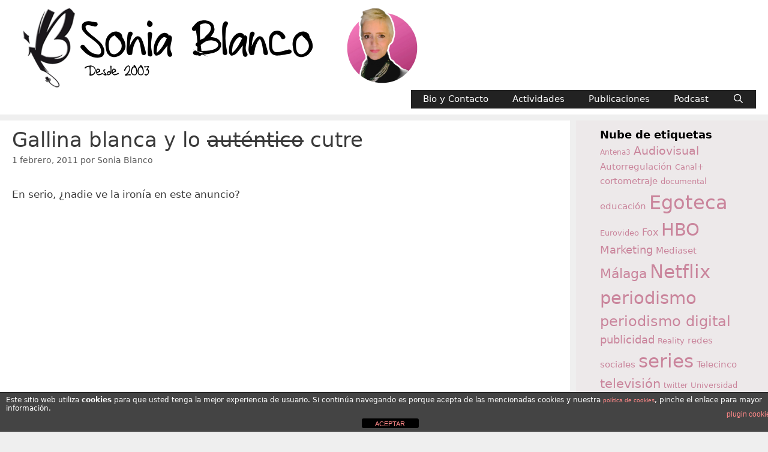

--- FILE ---
content_type: text/html; charset=UTF-8
request_url: https://soniablanco.es/2011/02/gallina-blanca-y-lo-autentico-cutre/
body_size: 19511
content:
<!DOCTYPE html>
<html lang="es">
<head>
	<meta charset="UTF-8">
	<meta name='robots' content='index, follow, max-image-preview:large, max-snippet:-1, max-video-preview:-1' />
<meta name="viewport" content="width=device-width, initial-scale=1">
	<!-- This site is optimized with the Yoast SEO plugin v26.7 - https://yoast.com/wordpress/plugins/seo/ -->
	<title>Gallina blanca y lo auténtico cutre - SoniaBlanco.es</title>
	<meta name="description" content="Reflexiones sobre medios audiovisuales y comunicación" />
	<link rel="canonical" href="https://soniablanco.es/2011/02/gallina-blanca-y-lo-autentico-cutre/" />
	<meta property="og:locale" content="es_ES" />
	<meta property="og:type" content="article" />
	<meta property="og:title" content="Gallina blanca y lo auténtico cutre - SoniaBlanco.es" />
	<meta property="og:description" content="Reflexiones sobre medios audiovisuales y comunicación" />
	<meta property="og:url" content="https://soniablanco.es/2011/02/gallina-blanca-y-lo-autentico-cutre/" />
	<meta property="og:site_name" content="SoniaBlanco.es" />
	<meta property="article:publisher" content="https://www.facebook.com/soniablanco.blog" />
	<meta property="article:author" content="https://www.facebook.com/soniablanco.blog" />
	<meta property="article:published_time" content="2011-02-01T11:00:37+00:00" />
	<meta name="author" content="Sonia Blanco" />
	<meta name="twitter:card" content="summary_large_image" />
	<meta name="twitter:creator" content="@sblanco" />
	<meta name="twitter:site" content="@sblanco" />
	<meta name="twitter:label1" content="Escrito por" />
	<meta name="twitter:data1" content="Sonia Blanco" />
	<script type="application/ld+json" class="yoast-schema-graph">{"@context":"https://schema.org","@graph":[{"@type":"Article","@id":"https://soniablanco.es/2011/02/gallina-blanca-y-lo-autentico-cutre/#article","isPartOf":{"@id":"https://soniablanco.es/2011/02/gallina-blanca-y-lo-autentico-cutre/"},"author":{"name":"Sonia Blanco","@id":"https://soniablanco.es/#/schema/person/1959f62e4e45bd3fe4a485a26a1ee80a"},"headline":"Gallina blanca y lo auténtico cutre","datePublished":"2011-02-01T11:00:37+00:00","mainEntityOfPage":{"@id":"https://soniablanco.es/2011/02/gallina-blanca-y-lo-autentico-cutre/"},"wordCount":67,"publisher":{"@id":"https://soniablanco.es/#/schema/person/1959f62e4e45bd3fe4a485a26a1ee80a"},"articleSection":["Vídeo y televisión"],"inLanguage":"es"},{"@type":"WebPage","@id":"https://soniablanco.es/2011/02/gallina-blanca-y-lo-autentico-cutre/","url":"https://soniablanco.es/2011/02/gallina-blanca-y-lo-autentico-cutre/","name":"Gallina blanca y lo auténtico cutre - SoniaBlanco.es","isPartOf":{"@id":"https://soniablanco.es/#website"},"datePublished":"2011-02-01T11:00:37+00:00","description":"Reflexiones sobre medios audiovisuales y comunicación","breadcrumb":{"@id":"https://soniablanco.es/2011/02/gallina-blanca-y-lo-autentico-cutre/#breadcrumb"},"inLanguage":"es","potentialAction":[{"@type":"ReadAction","target":["https://soniablanco.es/2011/02/gallina-blanca-y-lo-autentico-cutre/"]}]},{"@type":"BreadcrumbList","@id":"https://soniablanco.es/2011/02/gallina-blanca-y-lo-autentico-cutre/#breadcrumb","itemListElement":[{"@type":"ListItem","position":1,"name":"Portada","item":"https://soniablanco.es/"},{"@type":"ListItem","position":2,"name":"Gallina blanca y lo auténtico cutre"}]},{"@type":"WebSite","@id":"https://soniablanco.es/#website","url":"https://soniablanco.es/","name":"SoniaBlanco.es","description":"Reflexiones sobre medios audiovisuales y comunicación","publisher":{"@id":"https://soniablanco.es/#/schema/person/1959f62e4e45bd3fe4a485a26a1ee80a"},"potentialAction":[{"@type":"SearchAction","target":{"@type":"EntryPoint","urlTemplate":"https://soniablanco.es/?s={search_term_string}"},"query-input":{"@type":"PropertyValueSpecification","valueRequired":true,"valueName":"search_term_string"}}],"inLanguage":"es"},{"@type":["Person","Organization"],"@id":"https://soniablanco.es/#/schema/person/1959f62e4e45bd3fe4a485a26a1ee80a","name":"Sonia Blanco","image":{"@type":"ImageObject","inLanguage":"es","@id":"https://soniablanco.es/#/schema/person/image/","url":"https://i0.wp.com/soniablanco.es/wp-content/uploads/2024/02/cabecera_blog-2024-3.webp?fit=700%2C140&ssl=1","contentUrl":"https://i0.wp.com/soniablanco.es/wp-content/uploads/2024/02/cabecera_blog-2024-3.webp?fit=700%2C140&ssl=1","width":700,"height":140,"caption":"Sonia Blanco"},"logo":{"@id":"https://soniablanco.es/#/schema/person/image/"},"description":"Sonia Blanco es Doctora en Comunicación Audiovisual y licenciada en Periodismo por la Universidad de Málaga. Profesora de la Facultad de Ciencias de la Comunicación de la Universidad de Málaga, donde imparte asignaturas en las que hace uso de los nuevos medios de comunicación sociales (blogs, podcasts y videoblogs… ), como herramienta reflexiva y de aprendizaje. Más en: https://www.soniablanco.es/contact-sonia-blanco/","sameAs":["https://www.soniablanco.es","https://www.facebook.com/soniablanco.blog","https://www.instagram.com/sblanco/","https://www.linkedin.com/in/soniablanco/","https://x.com/@sblanco"],"url":"https://soniablanco.es/author/sonia-blanco/"}]}</script>
	<!-- / Yoast SEO plugin. -->


<link rel='dns-prefetch' href='//widgets.wp.com' />
<link rel='dns-prefetch' href='//s0.wp.com' />
<link rel='dns-prefetch' href='//0.gravatar.com' />
<link rel='dns-prefetch' href='//1.gravatar.com' />
<link rel='dns-prefetch' href='//2.gravatar.com' />
<link rel='preconnect' href='//i0.wp.com' />
<link rel="alternate" type="application/rss+xml" title="SoniaBlanco.es &raquo; Feed" href="https://soniablanco.es/feed/" />
<link rel="alternate" type="application/rss+xml" title="SoniaBlanco.es &raquo; Feed de los comentarios" href="https://soniablanco.es/comments/feed/" />
<link rel="alternate" type="application/rss+xml" title="SoniaBlanco.es &raquo; Comentario Gallina blanca y lo auténtico cutre del feed" href="https://soniablanco.es/2011/02/gallina-blanca-y-lo-autentico-cutre/feed/" />
<link rel="alternate" title="oEmbed (JSON)" type="application/json+oembed" href="https://soniablanco.es/wp-json/oembed/1.0/embed?url=https%3A%2F%2Fsoniablanco.es%2F2011%2F02%2Fgallina-blanca-y-lo-autentico-cutre%2F" />
<link rel="alternate" title="oEmbed (XML)" type="text/xml+oembed" href="https://soniablanco.es/wp-json/oembed/1.0/embed?url=https%3A%2F%2Fsoniablanco.es%2F2011%2F02%2Fgallina-blanca-y-lo-autentico-cutre%2F&#038;format=xml" />
<style id='wp-img-auto-sizes-contain-inline-css' type='text/css'>
img:is([sizes=auto i],[sizes^="auto," i]){contain-intrinsic-size:3000px 1500px}
/*# sourceURL=wp-img-auto-sizes-contain-inline-css */
</style>
<style id='wp-emoji-styles-inline-css' type='text/css'>

	img.wp-smiley, img.emoji {
		display: inline !important;
		border: none !important;
		box-shadow: none !important;
		height: 1em !important;
		width: 1em !important;
		margin: 0 0.07em !important;
		vertical-align: -0.1em !important;
		background: none !important;
		padding: 0 !important;
	}
/*# sourceURL=wp-emoji-styles-inline-css */
</style>
<link rel='stylesheet' id='wp-block-library-css' href='https://soniablanco.es/wp-content/plugins/gutenberg/build/styles/block-library/style.css?ver=22.3.0' type='text/css' media='all' />
<style id='global-styles-inline-css' type='text/css'>
:root{--wp--preset--aspect-ratio--square: 1;--wp--preset--aspect-ratio--4-3: 4/3;--wp--preset--aspect-ratio--3-4: 3/4;--wp--preset--aspect-ratio--3-2: 3/2;--wp--preset--aspect-ratio--2-3: 2/3;--wp--preset--aspect-ratio--16-9: 16/9;--wp--preset--aspect-ratio--9-16: 9/16;--wp--preset--color--black: #000000;--wp--preset--color--cyan-bluish-gray: #abb8c3;--wp--preset--color--white: #ffffff;--wp--preset--color--pale-pink: #f78da7;--wp--preset--color--vivid-red: #cf2e2e;--wp--preset--color--luminous-vivid-orange: #ff6900;--wp--preset--color--luminous-vivid-amber: #fcb900;--wp--preset--color--light-green-cyan: #7bdcb5;--wp--preset--color--vivid-green-cyan: #00d084;--wp--preset--color--pale-cyan-blue: #8ed1fc;--wp--preset--color--vivid-cyan-blue: #0693e3;--wp--preset--color--vivid-purple: #9b51e0;--wp--preset--color--contrast: var(--contrast);--wp--preset--color--contrast-2: var(--contrast-2);--wp--preset--color--contrast-3: var(--contrast-3);--wp--preset--color--base: var(--base);--wp--preset--color--base-2: var(--base-2);--wp--preset--color--base-3: var(--base-3);--wp--preset--color--accent: var(--accent);--wp--preset--gradient--vivid-cyan-blue-to-vivid-purple: linear-gradient(135deg,rgb(6,147,227) 0%,rgb(155,81,224) 100%);--wp--preset--gradient--light-green-cyan-to-vivid-green-cyan: linear-gradient(135deg,rgb(122,220,180) 0%,rgb(0,208,130) 100%);--wp--preset--gradient--luminous-vivid-amber-to-luminous-vivid-orange: linear-gradient(135deg,rgb(252,185,0) 0%,rgb(255,105,0) 100%);--wp--preset--gradient--luminous-vivid-orange-to-vivid-red: linear-gradient(135deg,rgb(255,105,0) 0%,rgb(207,46,46) 100%);--wp--preset--gradient--very-light-gray-to-cyan-bluish-gray: linear-gradient(135deg,rgb(238,238,238) 0%,rgb(169,184,195) 100%);--wp--preset--gradient--cool-to-warm-spectrum: linear-gradient(135deg,rgb(74,234,220) 0%,rgb(151,120,209) 20%,rgb(207,42,186) 40%,rgb(238,44,130) 60%,rgb(251,105,98) 80%,rgb(254,248,76) 100%);--wp--preset--gradient--blush-light-purple: linear-gradient(135deg,rgb(255,206,236) 0%,rgb(152,150,240) 100%);--wp--preset--gradient--blush-bordeaux: linear-gradient(135deg,rgb(254,205,165) 0%,rgb(254,45,45) 50%,rgb(107,0,62) 100%);--wp--preset--gradient--luminous-dusk: linear-gradient(135deg,rgb(255,203,112) 0%,rgb(199,81,192) 50%,rgb(65,88,208) 100%);--wp--preset--gradient--pale-ocean: linear-gradient(135deg,rgb(255,245,203) 0%,rgb(182,227,212) 50%,rgb(51,167,181) 100%);--wp--preset--gradient--electric-grass: linear-gradient(135deg,rgb(202,248,128) 0%,rgb(113,206,126) 100%);--wp--preset--gradient--midnight: linear-gradient(135deg,rgb(2,3,129) 0%,rgb(40,116,252) 100%);--wp--preset--font-size--small: 13px;--wp--preset--font-size--medium: 20px;--wp--preset--font-size--large: 36px;--wp--preset--font-size--x-large: 42px;--wp--preset--spacing--20: 0.44rem;--wp--preset--spacing--30: 0.67rem;--wp--preset--spacing--40: 1rem;--wp--preset--spacing--50: 1.5rem;--wp--preset--spacing--60: 2.25rem;--wp--preset--spacing--70: 3.38rem;--wp--preset--spacing--80: 5.06rem;--wp--preset--shadow--natural: 6px 6px 9px rgba(0, 0, 0, 0.2);--wp--preset--shadow--deep: 12px 12px 50px rgba(0, 0, 0, 0.4);--wp--preset--shadow--sharp: 6px 6px 0px rgba(0, 0, 0, 0.2);--wp--preset--shadow--outlined: 6px 6px 0px -3px rgb(255, 255, 255), 6px 6px rgb(0, 0, 0);--wp--preset--shadow--crisp: 6px 6px 0px rgb(0, 0, 0);}:where(.is-layout-flex){gap: 0.5em;}:where(.is-layout-grid){gap: 0.5em;}body .is-layout-flex{display: flex;}.is-layout-flex{flex-wrap: wrap;align-items: center;}.is-layout-flex > :is(*, div){margin: 0;}body .is-layout-grid{display: grid;}.is-layout-grid > :is(*, div){margin: 0;}:where(.wp-block-columns.is-layout-flex){gap: 2em;}:where(.wp-block-columns.is-layout-grid){gap: 2em;}:where(.wp-block-post-template.is-layout-flex){gap: 1.25em;}:where(.wp-block-post-template.is-layout-grid){gap: 1.25em;}.has-black-color{color: var(--wp--preset--color--black) !important;}.has-cyan-bluish-gray-color{color: var(--wp--preset--color--cyan-bluish-gray) !important;}.has-white-color{color: var(--wp--preset--color--white) !important;}.has-pale-pink-color{color: var(--wp--preset--color--pale-pink) !important;}.has-vivid-red-color{color: var(--wp--preset--color--vivid-red) !important;}.has-luminous-vivid-orange-color{color: var(--wp--preset--color--luminous-vivid-orange) !important;}.has-luminous-vivid-amber-color{color: var(--wp--preset--color--luminous-vivid-amber) !important;}.has-light-green-cyan-color{color: var(--wp--preset--color--light-green-cyan) !important;}.has-vivid-green-cyan-color{color: var(--wp--preset--color--vivid-green-cyan) !important;}.has-pale-cyan-blue-color{color: var(--wp--preset--color--pale-cyan-blue) !important;}.has-vivid-cyan-blue-color{color: var(--wp--preset--color--vivid-cyan-blue) !important;}.has-vivid-purple-color{color: var(--wp--preset--color--vivid-purple) !important;}.has-black-background-color{background-color: var(--wp--preset--color--black) !important;}.has-cyan-bluish-gray-background-color{background-color: var(--wp--preset--color--cyan-bluish-gray) !important;}.has-white-background-color{background-color: var(--wp--preset--color--white) !important;}.has-pale-pink-background-color{background-color: var(--wp--preset--color--pale-pink) !important;}.has-vivid-red-background-color{background-color: var(--wp--preset--color--vivid-red) !important;}.has-luminous-vivid-orange-background-color{background-color: var(--wp--preset--color--luminous-vivid-orange) !important;}.has-luminous-vivid-amber-background-color{background-color: var(--wp--preset--color--luminous-vivid-amber) !important;}.has-light-green-cyan-background-color{background-color: var(--wp--preset--color--light-green-cyan) !important;}.has-vivid-green-cyan-background-color{background-color: var(--wp--preset--color--vivid-green-cyan) !important;}.has-pale-cyan-blue-background-color{background-color: var(--wp--preset--color--pale-cyan-blue) !important;}.has-vivid-cyan-blue-background-color{background-color: var(--wp--preset--color--vivid-cyan-blue) !important;}.has-vivid-purple-background-color{background-color: var(--wp--preset--color--vivid-purple) !important;}.has-black-border-color{border-color: var(--wp--preset--color--black) !important;}.has-cyan-bluish-gray-border-color{border-color: var(--wp--preset--color--cyan-bluish-gray) !important;}.has-white-border-color{border-color: var(--wp--preset--color--white) !important;}.has-pale-pink-border-color{border-color: var(--wp--preset--color--pale-pink) !important;}.has-vivid-red-border-color{border-color: var(--wp--preset--color--vivid-red) !important;}.has-luminous-vivid-orange-border-color{border-color: var(--wp--preset--color--luminous-vivid-orange) !important;}.has-luminous-vivid-amber-border-color{border-color: var(--wp--preset--color--luminous-vivid-amber) !important;}.has-light-green-cyan-border-color{border-color: var(--wp--preset--color--light-green-cyan) !important;}.has-vivid-green-cyan-border-color{border-color: var(--wp--preset--color--vivid-green-cyan) !important;}.has-pale-cyan-blue-border-color{border-color: var(--wp--preset--color--pale-cyan-blue) !important;}.has-vivid-cyan-blue-border-color{border-color: var(--wp--preset--color--vivid-cyan-blue) !important;}.has-vivid-purple-border-color{border-color: var(--wp--preset--color--vivid-purple) !important;}.has-vivid-cyan-blue-to-vivid-purple-gradient-background{background: var(--wp--preset--gradient--vivid-cyan-blue-to-vivid-purple) !important;}.has-light-green-cyan-to-vivid-green-cyan-gradient-background{background: var(--wp--preset--gradient--light-green-cyan-to-vivid-green-cyan) !important;}.has-luminous-vivid-amber-to-luminous-vivid-orange-gradient-background{background: var(--wp--preset--gradient--luminous-vivid-amber-to-luminous-vivid-orange) !important;}.has-luminous-vivid-orange-to-vivid-red-gradient-background{background: var(--wp--preset--gradient--luminous-vivid-orange-to-vivid-red) !important;}.has-very-light-gray-to-cyan-bluish-gray-gradient-background{background: var(--wp--preset--gradient--very-light-gray-to-cyan-bluish-gray) !important;}.has-cool-to-warm-spectrum-gradient-background{background: var(--wp--preset--gradient--cool-to-warm-spectrum) !important;}.has-blush-light-purple-gradient-background{background: var(--wp--preset--gradient--blush-light-purple) !important;}.has-blush-bordeaux-gradient-background{background: var(--wp--preset--gradient--blush-bordeaux) !important;}.has-luminous-dusk-gradient-background{background: var(--wp--preset--gradient--luminous-dusk) !important;}.has-pale-ocean-gradient-background{background: var(--wp--preset--gradient--pale-ocean) !important;}.has-electric-grass-gradient-background{background: var(--wp--preset--gradient--electric-grass) !important;}.has-midnight-gradient-background{background: var(--wp--preset--gradient--midnight) !important;}.has-small-font-size{font-size: var(--wp--preset--font-size--small) !important;}.has-medium-font-size{font-size: var(--wp--preset--font-size--medium) !important;}.has-large-font-size{font-size: var(--wp--preset--font-size--large) !important;}.has-x-large-font-size{font-size: var(--wp--preset--font-size--x-large) !important;}
/*# sourceURL=global-styles-inline-css */
</style>

<style id='classic-theme-styles-inline-css' type='text/css'>
.wp-block-button__link{background-color:#32373c;border-radius:9999px;box-shadow:none;color:#fff;font-size:1.125em;padding:calc(.667em + 2px) calc(1.333em + 2px);text-decoration:none}.wp-block-file__button{background:#32373c;color:#fff}.wp-block-accordion-heading{margin:0}.wp-block-accordion-heading__toggle{background-color:inherit!important;color:inherit!important}.wp-block-accordion-heading__toggle:not(:focus-visible){outline:none}.wp-block-accordion-heading__toggle:focus,.wp-block-accordion-heading__toggle:hover{background-color:inherit!important;border:none;box-shadow:none;color:inherit;padding:var(--wp--preset--spacing--20,1em) 0;text-decoration:none}.wp-block-accordion-heading__toggle:focus-visible{outline:auto;outline-offset:0}
/*# sourceURL=https://soniablanco.es/wp-content/plugins/gutenberg/build/styles/block-library/classic.css */
</style>
<link rel='stylesheet' id='front-estilos-css' href='https://soniablanco.es/wp-content/plugins/asesor-cookies-para-la-ley-en-espana/html/front/estilos.css?ver=916fa0c53041455b0e8ada2fd1b4deb3' type='text/css' media='all' />
<link rel='stylesheet' id='contact-form-7-css' href='https://soniablanco.es/wp-content/plugins/contact-form-7/includes/css/styles.css?ver=6.1.4' type='text/css' media='all' />
<link rel='stylesheet' id='page-list-style-css' href='https://soniablanco.es/wp-content/plugins/page-list/css/page-list.css?ver=5.9' type='text/css' media='all' />
<link rel='stylesheet' id='wpctc_wpctc-css' href='https://soniablanco.es/wp-content/plugins/wp-category-tag-could/css/wpctc.min.css?ver=1.7.1' type='text/css' media='all' />
<link rel='stylesheet' id='generate-style-grid-css' href='https://soniablanco.es/wp-content/themes/generatepress/assets/css/unsemantic-grid.min.css?ver=3.6.1' type='text/css' media='all' />
<link rel='stylesheet' id='generate-style-css' href='https://soniablanco.es/wp-content/themes/generatepress/assets/css/style.min.css?ver=3.6.1' type='text/css' media='all' />
<style id='generate-style-inline-css' type='text/css'>
.no-featured-image-padding .featured-image {margin-left:-20px;margin-right:-20px;}.post-image-above-header .no-featured-image-padding .inside-article .featured-image {margin-top:-15px;}@media (max-width:768px){.no-featured-image-padding .featured-image {margin-left:-15px;margin-right:-15px;}.post-image-above-header .no-featured-image-padding .inside-article .featured-image {margin-top:-15px;}}
body{background-color:#efefef;color:#3a3a3a;}a{color:#1e73be;}a:hover, a:focus, a:active{color:#000000;}body .grid-container{max-width:1380px;}.wp-block-group__inner-container{max-width:1380px;margin-left:auto;margin-right:auto;}.navigation-search{position:absolute;left:-99999px;pointer-events:none;visibility:hidden;z-index:20;width:100%;top:0;transition:opacity 100ms ease-in-out;opacity:0;}.navigation-search.nav-search-active{left:0;right:0;pointer-events:auto;visibility:visible;opacity:1;}.navigation-search input[type="search"]{outline:0;border:0;vertical-align:bottom;line-height:1;opacity:0.9;width:100%;z-index:20;border-radius:0;-webkit-appearance:none;height:60px;}.navigation-search input::-ms-clear{display:none;width:0;height:0;}.navigation-search input::-ms-reveal{display:none;width:0;height:0;}.navigation-search input::-webkit-search-decoration, .navigation-search input::-webkit-search-cancel-button, .navigation-search input::-webkit-search-results-button, .navigation-search input::-webkit-search-results-decoration{display:none;}.main-navigation li.search-item{z-index:21;}li.search-item.active{transition:opacity 100ms ease-in-out;}.nav-left-sidebar .main-navigation li.search-item.active,.nav-right-sidebar .main-navigation li.search-item.active{width:auto;display:inline-block;float:right;}.gen-sidebar-nav .navigation-search{top:auto;bottom:0;}:root{--contrast:#222222;--contrast-2:#575760;--contrast-3:#b2b2be;--base:#f0f0f0;--base-2:#f7f8f9;--base-3:#ffffff;--accent:#1e73be;}:root .has-contrast-color{color:var(--contrast);}:root .has-contrast-background-color{background-color:var(--contrast);}:root .has-contrast-2-color{color:var(--contrast-2);}:root .has-contrast-2-background-color{background-color:var(--contrast-2);}:root .has-contrast-3-color{color:var(--contrast-3);}:root .has-contrast-3-background-color{background-color:var(--contrast-3);}:root .has-base-color{color:var(--base);}:root .has-base-background-color{background-color:var(--base);}:root .has-base-2-color{color:var(--base-2);}:root .has-base-2-background-color{background-color:var(--base-2);}:root .has-base-3-color{color:var(--base-3);}:root .has-base-3-background-color{background-color:var(--base-3);}:root .has-accent-color{color:var(--accent);}:root .has-accent-background-color{background-color:var(--accent);}body, button, input, select, textarea{font-family:-apple-system, system-ui, BlinkMacSystemFont, "Segoe UI", Helvetica, Arial, sans-serif, "Apple Color Emoji", "Segoe UI Emoji", "Segoe UI Symbol";}body{line-height:1.5;}.entry-content > [class*="wp-block-"]:not(:last-child):not(.wp-block-heading){margin-bottom:1.5em;}.main-title{font-size:45px;}.main-navigation .main-nav ul ul li a{font-size:14px;}.widget-title{font-weight:bold;font-size:18px;margin-bottom:0px;}.sidebar .widget, .footer-widgets .widget{font-size:16px;}h1{font-weight:300;font-size:34px;line-height:1em;}h2{font-weight:300;font-size:24px;}h3{font-size:20px;}h4{font-size:inherit;}h5{font-size:inherit;}@media (max-width:768px){.main-title{font-size:30px;}h1{font-size:30px;}h2{font-size:25px;}}.top-bar{background-color:#636363;color:#ffffff;}.top-bar a{color:#ffffff;}.top-bar a:hover{color:#303030;}.site-header{background-color:#ffffff;color:#3a3a3a;}.site-header a{color:#3a3a3a;}.main-title a,.main-title a:hover{color:#222222;}.site-description{color:#757575;}.main-navigation,.main-navigation ul ul{background-color:#222222;}.main-navigation .main-nav ul li a, .main-navigation .menu-toggle, .main-navigation .menu-bar-items{color:#ffffff;}.main-navigation .main-nav ul li:not([class*="current-menu-"]):hover > a, .main-navigation .main-nav ul li:not([class*="current-menu-"]):focus > a, .main-navigation .main-nav ul li.sfHover:not([class*="current-menu-"]) > a, .main-navigation .menu-bar-item:hover > a, .main-navigation .menu-bar-item.sfHover > a{color:#ffffff;background-color:#3f3f3f;}button.menu-toggle:hover,button.menu-toggle:focus,.main-navigation .mobile-bar-items a,.main-navigation .mobile-bar-items a:hover,.main-navigation .mobile-bar-items a:focus{color:#ffffff;}.main-navigation .main-nav ul li[class*="current-menu-"] > a{color:#ffffff;background-color:#3f3f3f;}.navigation-search input[type="search"],.navigation-search input[type="search"]:active, .navigation-search input[type="search"]:focus, .main-navigation .main-nav ul li.search-item.active > a, .main-navigation .menu-bar-items .search-item.active > a{color:#ffffff;background-color:#3f3f3f;}.main-navigation ul ul{background-color:#3f3f3f;}.main-navigation .main-nav ul ul li a{color:#ffffff;}.main-navigation .main-nav ul ul li:not([class*="current-menu-"]):hover > a,.main-navigation .main-nav ul ul li:not([class*="current-menu-"]):focus > a, .main-navigation .main-nav ul ul li.sfHover:not([class*="current-menu-"]) > a{color:#ffffff;background-color:#4f4f4f;}.main-navigation .main-nav ul ul li[class*="current-menu-"] > a{color:#ffffff;background-color:#4f4f4f;}.separate-containers .inside-article, .separate-containers .comments-area, .separate-containers .page-header, .one-container .container, .separate-containers .paging-navigation, .inside-page-header{background-color:#ffffff;}.inside-article a,.paging-navigation a,.comments-area a,.page-header a{color:#c9366c;}.entry-title a{color:#ca859c;}.entry-title a:hover{color:#93297b;}.entry-meta{color:#595959;}.entry-meta a{color:#595959;}.entry-meta a:hover{color:#1e73be;}.sidebar .widget{background-color:rgba(201,118,135,0.05);}.sidebar .widget a{color:#ca859c;}.sidebar .widget .widget-title{color:#000000;}.footer-widgets{background-color:#ffffff;}.footer-widgets .widget-title{color:#000000;}.site-info{color:#ca859c;background-color:#222222;}.site-info a{color:#ffffff;}.site-info a:hover{color:#606060;}.footer-bar .widget_nav_menu .current-menu-item a{color:#606060;}input[type="text"],input[type="email"],input[type="url"],input[type="password"],input[type="search"],input[type="tel"],input[type="number"],textarea,select{color:#666666;background-color:#fafafa;border-color:#cccccc;}input[type="text"]:focus,input[type="email"]:focus,input[type="url"]:focus,input[type="password"]:focus,input[type="search"]:focus,input[type="tel"]:focus,input[type="number"]:focus,textarea:focus,select:focus{color:#666666;background-color:#ffffff;border-color:#bfbfbf;}button,html input[type="button"],input[type="reset"],input[type="submit"],a.button,a.wp-block-button__link:not(.has-background){color:#ffffff;background-color:#666666;}button:hover,html input[type="button"]:hover,input[type="reset"]:hover,input[type="submit"]:hover,a.button:hover,button:focus,html input[type="button"]:focus,input[type="reset"]:focus,input[type="submit"]:focus,a.button:focus,a.wp-block-button__link:not(.has-background):active,a.wp-block-button__link:not(.has-background):focus,a.wp-block-button__link:not(.has-background):hover{color:#ffffff;background-color:#3f3f3f;}a.generate-back-to-top{background-color:rgba( 0,0,0,0.4 );color:#ffffff;}a.generate-back-to-top:hover,a.generate-back-to-top:focus{background-color:rgba( 0,0,0,0.6 );color:#ffffff;}:root{--gp-search-modal-bg-color:var(--base-3);--gp-search-modal-text-color:var(--contrast);--gp-search-modal-overlay-bg-color:rgba(0,0,0,0.2);}@media (max-width: 768px){.main-navigation .menu-bar-item:hover > a, .main-navigation .menu-bar-item.sfHover > a{background:none;color:#ffffff;}}.inside-top-bar{padding:10px;}.inside-header{padding:10px 20px 10px 20px;}.separate-containers .inside-article, .separate-containers .comments-area, .separate-containers .page-header, .separate-containers .paging-navigation, .one-container .site-content, .inside-page-header{padding:15px 20px 15px 20px;}.site-main .wp-block-group__inner-container{padding:15px 20px 15px 20px;}.entry-content .alignwide, body:not(.no-sidebar) .entry-content .alignfull{margin-left:-20px;width:calc(100% + 40px);max-width:calc(100% + 40px);}.one-container.right-sidebar .site-main,.one-container.both-right .site-main{margin-right:20px;}.one-container.left-sidebar .site-main,.one-container.both-left .site-main{margin-left:20px;}.one-container.both-sidebars .site-main{margin:0px 20px 0px 20px;}.separate-containers .widget, .separate-containers .site-main > *, .separate-containers .page-header, .widget-area .main-navigation{margin-bottom:10px;}.separate-containers .site-main{margin:10px;}.both-right.separate-containers .inside-left-sidebar{margin-right:5px;}.both-right.separate-containers .inside-right-sidebar{margin-left:5px;}.both-left.separate-containers .inside-left-sidebar{margin-right:5px;}.both-left.separate-containers .inside-right-sidebar{margin-left:5px;}.separate-containers .page-header-image, .separate-containers .page-header-contained, .separate-containers .page-header-image-single, .separate-containers .page-header-content-single{margin-top:10px;}.separate-containers .inside-right-sidebar, .separate-containers .inside-left-sidebar{margin-top:10px;margin-bottom:10px;}.main-navigation .main-nav ul li a,.menu-toggle,.main-navigation .mobile-bar-items a{line-height:31px;}.navigation-search input[type="search"]{height:31px;}.rtl .menu-item-has-children .dropdown-menu-toggle{padding-left:20px;}.rtl .main-navigation .main-nav ul li.menu-item-has-children > a{padding-right:20px;}.widget-area .widget{padding:10px 40px 10px 40px;}.footer-widgets{padding:20px;}.site-info{padding:10px 20px 0px 20px;}@media (max-width:768px){.separate-containers .inside-article, .separate-containers .comments-area, .separate-containers .page-header, .separate-containers .paging-navigation, .one-container .site-content, .inside-page-header{padding:15px;}.site-main .wp-block-group__inner-container{padding:15px;}.site-info{padding-right:10px;padding-left:10px;}.entry-content .alignwide, body:not(.no-sidebar) .entry-content .alignfull{margin-left:-15px;width:calc(100% + 30px);max-width:calc(100% + 30px);}}@media (max-width: 768px){.main-navigation .menu-toggle,.main-navigation .mobile-bar-items,.sidebar-nav-mobile:not(#sticky-placeholder){display:block;}.main-navigation ul,.gen-sidebar-nav{display:none;}[class*="nav-float-"] .site-header .inside-header > *{float:none;clear:both;}}
/*# sourceURL=generate-style-inline-css */
</style>
<link rel='stylesheet' id='generate-mobile-style-css' href='https://soniablanco.es/wp-content/themes/generatepress/assets/css/mobile.min.css?ver=3.6.1' type='text/css' media='all' />
<link rel='stylesheet' id='generate-font-icons-css' href='https://soniablanco.es/wp-content/themes/generatepress/assets/css/components/font-icons.min.css?ver=3.6.1' type='text/css' media='all' />
<link rel='stylesheet' id='font-awesome-css' href='https://soniablanco.es/wp-content/themes/generatepress/assets/css/components/font-awesome.min.css?ver=4.7' type='text/css' media='all' />
<link rel='stylesheet' id='jetpack_likes-css' href='https://soniablanco.es/wp-content/plugins/jetpack/modules/likes/style.css?ver=15.4' type='text/css' media='all' />
<style id='generateblocks-inline-css' type='text/css'>
:root{--gb-container-width:1380px;}.gb-container .wp-block-image img{vertical-align:middle;}.gb-grid-wrapper .wp-block-image{margin-bottom:0;}.gb-highlight{background:none;}.gb-shape{line-height:0;}
/*# sourceURL=generateblocks-inline-css */
</style>
<link rel='stylesheet' id='wpgdprc-front-css-css' href='https://soniablanco.es/wp-content/plugins/wp-gdpr-compliance/Assets/css/front.css?ver=1706779502' type='text/css' media='all' />
<style id='wpgdprc-front-css-inline-css' type='text/css'>
:root{--wp-gdpr--bar--background-color: #000000;--wp-gdpr--bar--color: #ffffff;--wp-gdpr--button--background-color: #000000;--wp-gdpr--button--background-color--darken: #000000;--wp-gdpr--button--color: #ffffff;}
/*# sourceURL=wpgdprc-front-css-inline-css */
</style>
<link rel='stylesheet' id='sharedaddy-css' href='https://soniablanco.es/wp-content/plugins/jetpack/modules/sharedaddy/sharing.css?ver=15.4' type='text/css' media='all' />
<link rel='stylesheet' id='social-logos-css' href='https://soniablanco.es/wp-content/plugins/jetpack/_inc/social-logos/social-logos.min.css?ver=15.4' type='text/css' media='all' />
<link rel='stylesheet' id='zotpress.shortcode.min.css-css' href='https://soniablanco.es/wp-content/plugins/zotpress/css/zotpress.shortcode.min.css?ver=7.4' type='text/css' media='all' />
<script src="https://soniablanco.es/wp-includes/js/jquery/jquery.min.js?ver=3.7.1" id="jquery-core-js"></script>
<script src="https://soniablanco.es/wp-includes/js/jquery/jquery-migrate.min.js?ver=3.4.1" id="jquery-migrate-js"></script>
<script id="front-principal-js-extra">
var cdp_cookies_info = {"url_plugin":"https://soniablanco.es/wp-content/plugins/asesor-cookies-para-la-ley-en-espana/plugin.php","url_admin_ajax":"https://soniablanco.es/wp-admin/admin-ajax.php"};
//# sourceURL=front-principal-js-extra
</script>
<script src="https://soniablanco.es/wp-content/plugins/asesor-cookies-para-la-ley-en-espana/html/front/principal.js?ver=916fa0c53041455b0e8ada2fd1b4deb3" id="front-principal-js"></script>
<script id="wpgdprc-front-js-js-extra">
var wpgdprcFront = {"ajaxUrl":"https://soniablanco.es/wp-admin/admin-ajax.php","ajaxNonce":"32b707f647","ajaxArg":"security","pluginPrefix":"wpgdprc","blogId":"1","isMultiSite":"","locale":"es_ES","showSignUpModal":"","showFormModal":"","cookieName":"wpgdprc-consent","consentVersion":"","path":"/","prefix":"wpgdprc"};
//# sourceURL=wpgdprc-front-js-js-extra
</script>
<script src="https://soniablanco.es/wp-content/plugins/wp-gdpr-compliance/Assets/js/front.min.js?ver=1706779502" id="wpgdprc-front-js-js"></script>
<link rel="https://api.w.org/" href="https://soniablanco.es/wp-json/" /><link rel="alternate" title="JSON" type="application/json" href="https://soniablanco.es/wp-json/wp/v2/posts/2028" /><style>.recentcomments a{display:inline !important;padding:0 !important;margin:0 !important;}</style><link rel="amphtml" href="https://soniablanco.es/2011/02/gallina-blanca-y-lo-autentico-cutre/amp/"><link rel="icon" href="https://i0.wp.com/soniablanco.es/wp-content/uploads/2018/03/faviconsoniablanco.png?fit=16%2C16&#038;ssl=1" sizes="32x32" />
<link rel="icon" href="https://i0.wp.com/soniablanco.es/wp-content/uploads/2018/03/faviconsoniablanco.png?fit=16%2C16&#038;ssl=1" sizes="192x192" />
<link rel="apple-touch-icon" href="https://i0.wp.com/soniablanco.es/wp-content/uploads/2018/03/faviconsoniablanco.png?fit=16%2C16&#038;ssl=1" />
<meta name="msapplication-TileImage" content="https://i0.wp.com/soniablanco.es/wp-content/uploads/2018/03/faviconsoniablanco.png?fit=16%2C16&#038;ssl=1" />
</head>

<body data-rsssl=1 class="wp-singular post-template-default single single-post postid-2028 single-format-standard wp-custom-logo wp-embed-responsive wp-theme-generatepress post-image-below-header post-image-aligned-center sticky-menu-fade right-sidebar nav-float-right separate-containers contained-header active-footer-widgets-0 nav-search-enabled header-aligned-left dropdown-hover" itemtype="https://schema.org/Blog" itemscope>
	<a class="screen-reader-text skip-link" href="#content" title="Saltar al contenido">Saltar al contenido</a>		<header class="site-header grid-container grid-parent" id="masthead" aria-label="Sitio"  itemtype="https://schema.org/WPHeader" itemscope>
			<div class="inside-header grid-container grid-parent">
				<div class="site-logo">
					<a href="https://soniablanco.es/" rel="home">
						<img  class="header-image is-logo-image" alt="SoniaBlanco.es" src="https://i0.wp.com/soniablanco.es/wp-content/uploads/2024/02/cabecera_blog-2024-3.webp?fit=700%2C140&#038;ssl=1" />
					</a>
				</div>		<nav class="main-navigation grid-container grid-parent sub-menu-right" id="site-navigation" aria-label="Principal"  itemtype="https://schema.org/SiteNavigationElement" itemscope>
			<div class="inside-navigation grid-container grid-parent">
				<form method="get" class="search-form navigation-search" action="https://soniablanco.es/">
					<input type="search" class="search-field" value="" name="s" title="Buscar" />
				</form>		<div class="mobile-bar-items">
						<span class="search-item">
				<a aria-label="Abrir la barra de búsqueda" href="#">
									</a>
			</span>
		</div>
						<button class="menu-toggle" aria-controls="primary-menu" aria-expanded="false">
					<span class="mobile-menu">Menú</span>				</button>
				<div id="primary-menu" class="main-nav"><ul id="menu-sobre-mi" class=" menu sf-menu"><li id="menu-item-2363" class="menu-item menu-item-type-post_type menu-item-object-page menu-item-2363"><a href="https://soniablanco.es/contact-sonia-blanco/">Bio y Contacto</a></li>
<li id="menu-item-2362" class="menu-item menu-item-type-post_type menu-item-object-page menu-item-2362"><a href="https://soniablanco.es/actividades-sonia-blanco/">Actividades</a></li>
<li id="menu-item-2361" class="menu-item menu-item-type-post_type menu-item-object-page menu-item-2361"><a href="https://soniablanco.es/publicaciones-sonia-blanco/">Publicaciones</a></li>
<li id="menu-item-3363" class="menu-item menu-item-type-taxonomy menu-item-object-category menu-item-3363"><a href="https://soniablanco.es/category/podcast/">Podcast</a></li>
<li class="search-item menu-item-align-right"><a aria-label="Abrir la barra de búsqueda" href="#"></a></li></ul></div>			</div>
		</nav>
					</div>
		</header>
		
	<div class="site grid-container container hfeed grid-parent" id="page">
				<div class="site-content" id="content">
			
	<div class="content-area grid-parent mobile-grid-100 grid-75 tablet-grid-75" id="primary">
		<main class="site-main" id="main">
			
<article id="post-2028" class="post-2028 post type-post status-publish format-standard hentry category-video-y-television no-featured-image-padding" itemtype="https://schema.org/CreativeWork" itemscope>
	<div class="inside-article">
					<header class="entry-header">
				<h1 class="entry-title" itemprop="headline">Gallina blanca y lo <s>auténtico</s> cutre</h1>		<div class="entry-meta">
			<span class="posted-on"><time class="entry-date published" datetime="2011-02-01T11:00:37+02:00" itemprop="datePublished">1 febrero, 2011</time></span> <span class="byline">por <span class="author vcard" itemprop="author" itemtype="https://schema.org/Person" itemscope><a class="url fn n" href="https://soniablanco.es/author/sonia-blanco/" title="Ver todas las entradas de Sonia Blanco" rel="author" itemprop="url"><span class="author-name" itemprop="name">Sonia Blanco</span></a></span></span> 		</div>
					</header>
			
		<div class="entry-content" itemprop="text">
			<p>En serio, ¿nadie ve la ironía en este anuncio?<br />
<center><iframe title="YouTube video player" class="youtube-player" type="text/html" width="500" height="405" src="https://www.youtube.com/embed/Bzk9xgJthDI?rel=0" frameborder="0" allowFullScreen></iframe></center><br />
Es que cada vez que veo esos primeros cinco segundos me pongo a cien de pensar que hablan de lo auténtico ¡con un dibujo! (es tan artificial que dudo que sea un croma) ¿Tan complicado era llevar a Cantizano a un paisaje de verdad?<br />
Les ha quedado muy cutre.</p>
<div class="sharedaddy sd-sharing-enabled"><div class="robots-nocontent sd-block sd-social sd-social-icon sd-sharing"><h3 class="sd-title">Comparte esto:</h3><div class="sd-content"><ul><li class="share-twitter"><a rel="nofollow noopener noreferrer"
				data-shared="sharing-twitter-2028"
				class="share-twitter sd-button share-icon no-text"
				href="https://soniablanco.es/2011/02/gallina-blanca-y-lo-autentico-cutre/?share=twitter"
				target="_blank"
				aria-labelledby="sharing-twitter-2028"
				>
				<span id="sharing-twitter-2028" hidden>Haz clic para compartir en X (Se abre en una ventana nueva)</span>
				<span>X</span>
			</a></li><li class="share-facebook"><a rel="nofollow noopener noreferrer"
				data-shared="sharing-facebook-2028"
				class="share-facebook sd-button share-icon no-text"
				href="https://soniablanco.es/2011/02/gallina-blanca-y-lo-autentico-cutre/?share=facebook"
				target="_blank"
				aria-labelledby="sharing-facebook-2028"
				>
				<span id="sharing-facebook-2028" hidden>Haz clic para compartir en Facebook (Se abre en una ventana nueva)</span>
				<span>Facebook</span>
			</a></li><li class="share-linkedin"><a rel="nofollow noopener noreferrer"
				data-shared="sharing-linkedin-2028"
				class="share-linkedin sd-button share-icon no-text"
				href="https://soniablanco.es/2011/02/gallina-blanca-y-lo-autentico-cutre/?share=linkedin"
				target="_blank"
				aria-labelledby="sharing-linkedin-2028"
				>
				<span id="sharing-linkedin-2028" hidden>Haz clic para compartir en LinkedIn (Se abre en una ventana nueva)</span>
				<span>LinkedIn</span>
			</a></li><li class="share-mastodon"><a rel="nofollow noopener noreferrer"
				data-shared="sharing-mastodon-2028"
				class="share-mastodon sd-button share-icon no-text"
				href="https://soniablanco.es/2011/02/gallina-blanca-y-lo-autentico-cutre/?share=mastodon"
				target="_blank"
				aria-labelledby="sharing-mastodon-2028"
				>
				<span id="sharing-mastodon-2028" hidden>Haz clic para compartir en Mastodon (Se abre en una ventana nueva)</span>
				<span>Mastodon</span>
			</a></li><li class="share-telegram"><a rel="nofollow noopener noreferrer"
				data-shared="sharing-telegram-2028"
				class="share-telegram sd-button share-icon no-text"
				href="https://soniablanco.es/2011/02/gallina-blanca-y-lo-autentico-cutre/?share=telegram"
				target="_blank"
				aria-labelledby="sharing-telegram-2028"
				>
				<span id="sharing-telegram-2028" hidden>Haz clic para compartir en Telegram (Se abre en una ventana nueva)</span>
				<span>Telegram</span>
			</a></li><li class="share-tumblr"><a rel="nofollow noopener noreferrer"
				data-shared="sharing-tumblr-2028"
				class="share-tumblr sd-button share-icon no-text"
				href="https://soniablanco.es/2011/02/gallina-blanca-y-lo-autentico-cutre/?share=tumblr"
				target="_blank"
				aria-labelledby="sharing-tumblr-2028"
				>
				<span id="sharing-tumblr-2028" hidden>Haz clic para compartir en Tumblr (Se abre en una ventana nueva)</span>
				<span>Tumblr</span>
			</a></li><li class="share-email"><a rel="nofollow noopener noreferrer"
				data-shared="sharing-email-2028"
				class="share-email sd-button share-icon no-text"
				href="mailto:?subject=%5BEntrada%20compartida%5D%20Gallina%20blanca%20y%20lo%20%3Cs%3Eaut%C3%A9ntico%3C%2Fs%3E%20cutre&#038;body=https%3A%2F%2Fsoniablanco.es%2F2011%2F02%2Fgallina-blanca-y-lo-autentico-cutre%2F&#038;share=email"
				target="_blank"
				aria-labelledby="sharing-email-2028"
				data-email-share-error-title="¿Tienes un correo electrónico configurado?" data-email-share-error-text="Si tienes problemas al compartir por correo electrónico, es posible que sea porque no tengas un correo electrónico configurado en tu navegador. Puede que tengas que crear un nuevo correo electrónico tú mismo." data-email-share-nonce="474e8d1332" data-email-share-track-url="https://soniablanco.es/2011/02/gallina-blanca-y-lo-autentico-cutre/?share=email">
				<span id="sharing-email-2028" hidden>Haz clic para enviar un enlace por correo electrónico a un amigo (Se abre en una ventana nueva)</span>
				<span>Correo electrónico</span>
			</a></li><li class="share-print"><a rel="nofollow noopener noreferrer"
				data-shared="sharing-print-2028"
				class="share-print sd-button share-icon no-text"
				href="https://soniablanco.es/2011/02/gallina-blanca-y-lo-autentico-cutre/#print?share=print"
				target="_blank"
				aria-labelledby="sharing-print-2028"
				>
				<span id="sharing-print-2028" hidden>Haz clic para imprimir (Se abre en una ventana nueva)</span>
				<span>Imprimir</span>
			</a></li><li class="share-end"></li></ul></div></div></div><div class='sharedaddy sd-block sd-like jetpack-likes-widget-wrapper jetpack-likes-widget-unloaded' id='like-post-wrapper-78348282-2028-6972075f5a44e' data-src='https://widgets.wp.com/likes/?ver=15.4#blog_id=78348282&amp;post_id=2028&amp;origin=soniablanco.es&amp;obj_id=78348282-2028-6972075f5a44e' data-name='like-post-frame-78348282-2028-6972075f5a44e' data-title='Me gusta o Compartir'><h3 class="sd-title">Me gusta esto:</h3><div class='likes-widget-placeholder post-likes-widget-placeholder' style='height: 55px;'><span class='button'><span>Me gusta</span></span> <span class="loading">Cargando...</span></div><span class='sd-text-color'></span><a class='sd-link-color'></a></div>		</div>

				<footer class="entry-meta" aria-label="Meta de entradas">
			<span class="cat-links"><span class="screen-reader-text">Categorías </span><a href="https://soniablanco.es/category/video-y-television/" rel="category tag">Vídeo y televisión</a></span> 		<nav id="nav-below" class="post-navigation" aria-label="Entradas">
			<div class="nav-previous"><span class="prev"><a href="https://soniablanco.es/2011/01/bahia-de-malaga/" rel="prev">Bahía de Málaga</a></span></div><div class="nav-next"><span class="next"><a href="https://soniablanco.es/2011/02/que-no-es-periodismo-act-1/" rel="next">¿Qué no es periodismo? (Act. 1)</a></span></div>		</nav>
				</footer>
			</div>
</article>

			<div class="comments-area">
				<div id="comments">

	<h2 class="comments-title">2 comentarios en «Gallina blanca y lo &lt;s&gt;auténtico&lt;/s&gt; cutre»</h2>
		<ol class="comment-list">
			
		<li id="comment-17756" class="comment even thread-even depth-1">
			<article class="comment-body" id="div-comment-17756"  itemtype="https://schema.org/Comment" itemscope>
				<footer class="comment-meta" aria-label="Meta de comentarios">
					<img alt='' src='https://secure.gravatar.com/avatar/61fd591e1bbfa656465868791b21f39d1007a1dfed459817e6ff61840f63988a?s=50&#038;d=monsterid&#038;r=g' srcset='https://secure.gravatar.com/avatar/61fd591e1bbfa656465868791b21f39d1007a1dfed459817e6ff61840f63988a?s=100&#038;d=monsterid&#038;r=g 2x' class='avatar avatar-50 photo' height='50' width='50' decoding='async'/>					<div class="comment-author-info">
						<div class="comment-author vcard" itemprop="author" itemtype="https://schema.org/Person" itemscope>
							<cite itemprop="name" class="fn">Dry</cite>						</div>

													<div class="entry-meta comment-metadata">
								<a href="https://soniablanco.es/2011/02/gallina-blanca-y-lo-autentico-cutre/#comment-17756">									<time datetime="2011-02-01T12:25:15+02:00" itemprop="datePublished">
										1 febrero, 2011 a las 12:25 pm									</time>
								</a>							</div>
												</div>

									</footer>

				<div class="comment-content" itemprop="text">
					<p>Sí que es irónico sí&#8230;</p>
				</div>
			</article>
			</li><!-- #comment-## -->

		<li id="comment-17757" class="comment odd alt thread-odd thread-alt depth-1">
			<article class="comment-body" id="div-comment-17757"  itemtype="https://schema.org/Comment" itemscope>
				<footer class="comment-meta" aria-label="Meta de comentarios">
					<img alt='' src='https://secure.gravatar.com/avatar/536b61ad058d61c116afcf4b208183c34572eee114690b2e2cd1838c454f8f59?s=50&#038;d=monsterid&#038;r=g' srcset='https://secure.gravatar.com/avatar/536b61ad058d61c116afcf4b208183c34572eee114690b2e2cd1838c454f8f59?s=100&#038;d=monsterid&#038;r=g 2x' class='avatar avatar-50 photo' height='50' width='50' decoding='async'/>					<div class="comment-author-info">
						<div class="comment-author vcard" itemprop="author" itemtype="https://schema.org/Person" itemscope>
							<cite itemprop="name" class="fn"><a href="http://nivae.blogspot.com/" class="url" rel="ugc external nofollow">Irene</a></cite>						</div>

													<div class="entry-meta comment-metadata">
								<a href="https://soniablanco.es/2011/02/gallina-blanca-y-lo-autentico-cutre/#comment-17757">									<time datetime="2011-02-02T02:09:57+02:00" itemprop="datePublished">
										2 febrero, 2011 a las 2:09 am									</time>
								</a>							</div>
												</div>

									</footer>

				<div class="comment-content" itemprop="text">
					<p>Un rato cutre si lo es. Aunque bueno teniendo en cuenta que es un anuncio de un sucedáneo de autentico caldo de pollo, el que se hace con carne de pollo en casa, que se muestra como autentico. Pues el dibujo substituyendo a un paisaje real no es más que una buena metáfora de que te la están dando con queso, y no con pollo XD</p>
				</div>
			</article>
			</li><!-- #comment-## -->
		</ol><!-- .comment-list -->

				<p class="no-comments">Los comentarios están cerrados.</p>
		
</div><!-- #comments -->
			</div>

					</main>
	</div>

	<div class="widget-area sidebar is-right-sidebar grid-25 tablet-grid-25 grid-parent" id="right-sidebar">
	<div class="inside-right-sidebar">
		<aside id="wpctc_widget-2" class="widget inner-padding widget_wpctc_widget"><h2 class="widget-title">Nube de etiquetas</h2>    <div
        id="wpctc_widget-2-tagcloud"
        class='wpctc-wpctc_widget-2       wpctc-flat'>
        <a href="https://soniablanco.es/tag/antena-3/" class="tag-cloud-link tag-link-83 tag-link-position-1" style="font-size: 75%;" aria-label="Antena3 (13 elementos)">Antena3</a>
<a href="https://soniablanco.es/tag/audiovisual/" class="tag-cloud-link tag-link-34 tag-link-position-2" style="font-size: 117.61363636364%;" aria-label="Audiovisual (27 elementos)">Audiovisual</a>
<a href="https://soniablanco.es/tag/autorregulacion/" class="tag-cloud-link tag-link-118 tag-link-position-3" style="font-size: 93.465909090909%;" aria-label="Autorregulación (18 elementos)">Autorregulación</a>
<a href="https://soniablanco.es/tag/canal/" class="tag-cloud-link tag-link-85 tag-link-position-4" style="font-size: 82.102272727273%;" aria-label="Canal+ (15 elementos)">Canal+</a>
<a href="https://soniablanco.es/tag/cortometraje/" class="tag-cloud-link tag-link-82 tag-link-position-5" style="font-size: 93.465909090909%;" aria-label="cortometraje (18 elementos)">cortometraje</a>
<a href="https://soniablanco.es/tag/documental/" class="tag-cloud-link tag-link-77 tag-link-position-6" style="font-size: 82.102272727273%;" aria-label="documental (15 elementos)">documental</a>
<a href="https://soniablanco.es/tag/educacion/" class="tag-cloud-link tag-link-31 tag-link-position-7" style="font-size: 96.306818181818%;" aria-label="educación (19 elementos)">educación</a>
<a href="https://soniablanco.es/tag/egoteca/" class="tag-cloud-link tag-link-76 tag-link-position-8" style="font-size: 200%;" aria-label="Egoteca (107 elementos)">Egoteca</a>
<a href="https://soniablanco.es/tag/eurovideo/" class="tag-cloud-link tag-link-15 tag-link-position-9" style="font-size: 79.261363636364%;" aria-label="Eurovideo (14 elementos)">Eurovideo</a>
<a href="https://soniablanco.es/tag/fox/" class="tag-cloud-link tag-link-64 tag-link-position-10" style="font-size: 99.147727272727%;" aria-label="Fox (20 elementos)">Fox</a>
<a href="https://soniablanco.es/tag/hbo/" class="tag-cloud-link tag-link-84 tag-link-position-11" style="font-size: 178.69318181818%;" aria-label="HBO (74 elementos)">HBO</a>
<a href="https://soniablanco.es/tag/marketing/" class="tag-cloud-link tag-link-106 tag-link-position-12" style="font-size: 111.93181818182%;" aria-label="Marketing (25 elementos)">Marketing</a>
<a href="https://soniablanco.es/tag/mediaset/" class="tag-cloud-link tag-link-68 tag-link-position-13" style="font-size: 96.306818181818%;" aria-label="Mediaset (19 elementos)">Mediaset</a>
<a href="https://soniablanco.es/tag/malaga/" class="tag-cloud-link tag-link-108 tag-link-position-14" style="font-size: 137.5%;" aria-label="Málaga (38 elementos)">Málaga</a>
<a href="https://soniablanco.es/tag/netflix/" class="tag-cloud-link tag-link-122 tag-link-position-15" style="font-size: 194.31818181818%;" aria-label="Netflix (97 elementos)">Netflix</a>
<a href="https://soniablanco.es/tag/periodismo/" class="tag-cloud-link tag-link-36 tag-link-position-16" style="font-size: 181.53409090909%;" aria-label="periodismo (79 elementos)">periodismo</a>
<a href="https://soniablanco.es/tag/periodismo-digital/" class="tag-cloud-link tag-link-52 tag-link-position-17" style="font-size: 148.86363636364%;" aria-label="periodismo digital (46 elementos)">periodismo digital</a>
<a href="https://soniablanco.es/tag/publicidad/" class="tag-cloud-link tag-link-75 tag-link-position-18" style="font-size: 111.93181818182%;" aria-label="publicidad (25 elementos)">publicidad</a>
<a href="https://soniablanco.es/tag/reality/" class="tag-cloud-link tag-link-90 tag-link-position-19" style="font-size: 82.102272727273%;" aria-label="Reality (15 elementos)">Reality</a>
<a href="https://soniablanco.es/tag/redes-sociales/" class="tag-cloud-link tag-link-55 tag-link-position-20" style="font-size: 90.625%;" aria-label="redes sociales (17 elementos)">redes sociales</a>
<a href="https://soniablanco.es/tag/series/" class="tag-cloud-link tag-link-53 tag-link-position-21" style="font-size: 191.47727272727%;" aria-label="series (92 elementos)">series</a>
<a href="https://soniablanco.es/tag/telecinco/" class="tag-cloud-link tag-link-102 tag-link-position-22" style="font-size: 96.306818181818%;" aria-label="Telecinco (19 elementos)">Telecinco</a>
<a href="https://soniablanco.es/tag/television/" class="tag-cloud-link tag-link-23 tag-link-position-23" style="font-size: 130.39772727273%;" aria-label="televisión (34 elementos)">televisión</a>
<a href="https://soniablanco.es/tag/twitter/" class="tag-cloud-link tag-link-24 tag-link-position-24" style="font-size: 75%;" aria-label="twitter (13 elementos)">twitter</a>
<a href="https://soniablanco.es/tag/universidad/" class="tag-cloud-link tag-link-58 tag-link-position-25" style="font-size: 79.261363636364%;" aria-label="Universidad (14 elementos)">Universidad</a>        </div>
        </aside>
		<aside id="recent-posts-5" class="widget inner-padding widget_recent_entries">
		<h2 class="widget-title">Entradas recientes</h2>
		<ul>
											<li>
					<a href="https://soniablanco.es/2026/01/polarizacion-en-redes-sociales-por-que-cada-vez-hablamos-mas-y-escuchamos-menos/">Polarización en redes sociales: ¿Por qué cada vez hablamos más (y escuchamos menos)?</a>
									</li>
											<li>
					<a href="https://soniablanco.es/2025/09/dos-miradas-a-la-inteligencia-artificial-de-rtve-a-la-radio-palestina/">Dos miradas a la inteligencia artificial: de RTVE a la radio palestina</a>
									</li>
											<li>
					<a href="https://soniablanco.es/2025/09/descubriendo-la-ia-responsable-con-los-nuevos-estudiantes-de-comunicacion-en-malaga/">Descubriendo la IA responsable con los nuevos estudiantes de Comunicación en Málaga</a>
									</li>
					</ul>

		</aside><aside id="categories-4" class="widget inner-padding widget_categories"><h2 class="widget-title">Categorías</h2><form action="https://soniablanco.es" method="get"><label class="screen-reader-text" for="cat">Categorías</label><select  name='cat' id='cat' class='postform'>
	<option value='-1'>Elegir la categoría</option>
	<option class="level-0" value="13">Alumnos</option>
	<option class="level-0" value="17">Andalucía Cinema</option>
	<option class="level-0" value="7">Aventuras y desventuras de una doctoranda</option>
	<option class="level-0" value="11">Blogosfera</option>
	<option class="level-0" value="14">Cibercultura</option>
	<option class="level-0" value="2">Cine</option>
	<option class="level-0" value="3">Comunicación</option>
	<option class="level-0" value="1">De todo un poco</option>
	<option class="level-0" value="6">Espectacularización</option>
	<option class="level-0" value="8">Esta vez dejo de fumar</option>
	<option class="level-0" value="5">Formación</option>
	<option class="level-0" value="3254">Investigación</option>
	<option class="level-0" value="16">Minipost</option>
	<option class="level-0" value="9">Mis fotos</option>
	<option class="level-0" value="12">Notas de Prensa</option>
	<option class="level-0" value="18">Podcast</option>
	<option class="level-0" value="4">Vídeo y televisión</option>
	<option class="level-0" value="10">Videopost</option>
</select>
</form><script>
( ( dropdownId ) => {
	const dropdown = document.getElementById( dropdownId );
	function onSelectChange() {
		setTimeout( () => {
			if ( 'escape' === dropdown.dataset.lastkey ) {
				return;
			}
			if ( dropdown.value && parseInt( dropdown.value ) > 0 && dropdown instanceof HTMLSelectElement ) {
				dropdown.parentElement.submit();
			}
		}, 250 );
	}
	function onKeyUp( event ) {
		if ( 'Escape' === event.key ) {
			dropdown.dataset.lastkey = 'escape';
		} else {
			delete dropdown.dataset.lastkey;
		}
	}
	function onClick() {
		delete dropdown.dataset.lastkey;
	}
	dropdown.addEventListener( 'keyup', onKeyUp );
	dropdown.addEventListener( 'click', onClick );
	dropdown.addEventListener( 'change', onSelectChange );
})( "cat" );

//# sourceURL=WP_Widget_Categories%3A%3Awidget
</script>
</aside><aside id="recent-comments-2" class="widget inner-padding widget_recent_comments"><h2 class="widget-title">Comentarios recientes</h2><ul id="recentcomments"><li class="recentcomments"><span class="comment-author-link"><a href="https://www.soniablanco.es" class="url" rel="ugc external nofollow">Sonia Blanco</a></span> en <a href="https://soniablanco.es/2023/12/20-anos-de-blog-que-poco-hemos-cambiado/#comment-24515">20 años de blog: ¡qué poco hemos cambiado!</a></li><li class="recentcomments"><span class="comment-author-link">Josefina</span> en <a href="https://soniablanco.es/2023/12/20-anos-de-blog-que-poco-hemos-cambiado/#comment-24508">20 años de blog: ¡qué poco hemos cambiado!</a></li><li class="recentcomments"><span class="comment-author-link"><a href="https://www.soniablanco.es" class="url" rel="ugc external nofollow">Sonia Blanco</a></span> en <a href="https://soniablanco.es/2023/06/inteligencia-artificial-generativa-en-canal-malaga/#comment-24324">Inteligencia Artificial Generativa en Canal Málaga</a></li></ul></aside><aside id="archives-2" class="widget inner-padding widget_archive"><h2 class="widget-title">Histórico</h2>		<label class="screen-reader-text" for="archives-dropdown-2">Histórico</label>
		<select id="archives-dropdown-2" name="archive-dropdown">
			
			<option value="">Elegir el mes</option>
				<option value='https://soniablanco.es/2026/01/'> enero 2026 &nbsp;(1)</option>
	<option value='https://soniablanco.es/2025/09/'> septiembre 2025 &nbsp;(2)</option>
	<option value='https://soniablanco.es/2025/05/'> mayo 2025 &nbsp;(1)</option>
	<option value='https://soniablanco.es/2025/01/'> enero 2025 &nbsp;(1)</option>
	<option value='https://soniablanco.es/2024/12/'> diciembre 2024 &nbsp;(1)</option>
	<option value='https://soniablanco.es/2024/11/'> noviembre 2024 &nbsp;(1)</option>
	<option value='https://soniablanco.es/2024/06/'> junio 2024 &nbsp;(1)</option>
	<option value='https://soniablanco.es/2024/04/'> abril 2024 &nbsp;(1)</option>
	<option value='https://soniablanco.es/2024/01/'> enero 2024 &nbsp;(1)</option>
	<option value='https://soniablanco.es/2023/12/'> diciembre 2023 &nbsp;(2)</option>
	<option value='https://soniablanco.es/2023/11/'> noviembre 2023 &nbsp;(4)</option>
	<option value='https://soniablanco.es/2023/10/'> octubre 2023 &nbsp;(1)</option>
	<option value='https://soniablanco.es/2023/09/'> septiembre 2023 &nbsp;(2)</option>
	<option value='https://soniablanco.es/2023/06/'> junio 2023 &nbsp;(3)</option>
	<option value='https://soniablanco.es/2023/05/'> mayo 2023 &nbsp;(4)</option>
	<option value='https://soniablanco.es/2023/04/'> abril 2023 &nbsp;(1)</option>
	<option value='https://soniablanco.es/2023/03/'> marzo 2023 &nbsp;(1)</option>
	<option value='https://soniablanco.es/2023/01/'> enero 2023 &nbsp;(1)</option>
	<option value='https://soniablanco.es/2022/11/'> noviembre 2022 &nbsp;(1)</option>
	<option value='https://soniablanco.es/2022/02/'> febrero 2022 &nbsp;(1)</option>
	<option value='https://soniablanco.es/2022/01/'> enero 2022 &nbsp;(1)</option>
	<option value='https://soniablanco.es/2021/07/'> julio 2021 &nbsp;(1)</option>
	<option value='https://soniablanco.es/2021/06/'> junio 2021 &nbsp;(3)</option>
	<option value='https://soniablanco.es/2021/05/'> mayo 2021 &nbsp;(5)</option>
	<option value='https://soniablanco.es/2021/04/'> abril 2021 &nbsp;(3)</option>
	<option value='https://soniablanco.es/2021/02/'> febrero 2021 &nbsp;(1)</option>
	<option value='https://soniablanco.es/2020/10/'> octubre 2020 &nbsp;(1)</option>
	<option value='https://soniablanco.es/2020/09/'> septiembre 2020 &nbsp;(3)</option>
	<option value='https://soniablanco.es/2020/08/'> agosto 2020 &nbsp;(2)</option>
	<option value='https://soniablanco.es/2020/07/'> julio 2020 &nbsp;(3)</option>
	<option value='https://soniablanco.es/2020/06/'> junio 2020 &nbsp;(3)</option>
	<option value='https://soniablanco.es/2020/05/'> mayo 2020 &nbsp;(6)</option>
	<option value='https://soniablanco.es/2020/04/'> abril 2020 &nbsp;(7)</option>
	<option value='https://soniablanco.es/2020/03/'> marzo 2020 &nbsp;(4)</option>
	<option value='https://soniablanco.es/2020/02/'> febrero 2020 &nbsp;(4)</option>
	<option value='https://soniablanco.es/2020/01/'> enero 2020 &nbsp;(5)</option>
	<option value='https://soniablanco.es/2019/12/'> diciembre 2019 &nbsp;(7)</option>
	<option value='https://soniablanco.es/2019/11/'> noviembre 2019 &nbsp;(7)</option>
	<option value='https://soniablanco.es/2019/10/'> octubre 2019 &nbsp;(10)</option>
	<option value='https://soniablanco.es/2019/09/'> septiembre 2019 &nbsp;(6)</option>
	<option value='https://soniablanco.es/2019/08/'> agosto 2019 &nbsp;(5)</option>
	<option value='https://soniablanco.es/2019/07/'> julio 2019 &nbsp;(4)</option>
	<option value='https://soniablanco.es/2019/06/'> junio 2019 &nbsp;(8)</option>
	<option value='https://soniablanco.es/2019/05/'> mayo 2019 &nbsp;(11)</option>
	<option value='https://soniablanco.es/2019/04/'> abril 2019 &nbsp;(7)</option>
	<option value='https://soniablanco.es/2019/03/'> marzo 2019 &nbsp;(6)</option>
	<option value='https://soniablanco.es/2019/02/'> febrero 2019 &nbsp;(5)</option>
	<option value='https://soniablanco.es/2019/01/'> enero 2019 &nbsp;(5)</option>
	<option value='https://soniablanco.es/2018/12/'> diciembre 2018 &nbsp;(11)</option>
	<option value='https://soniablanco.es/2018/11/'> noviembre 2018 &nbsp;(11)</option>
	<option value='https://soniablanco.es/2018/10/'> octubre 2018 &nbsp;(10)</option>
	<option value='https://soniablanco.es/2018/09/'> septiembre 2018 &nbsp;(7)</option>
	<option value='https://soniablanco.es/2018/08/'> agosto 2018 &nbsp;(6)</option>
	<option value='https://soniablanco.es/2018/07/'> julio 2018 &nbsp;(6)</option>
	<option value='https://soniablanco.es/2018/06/'> junio 2018 &nbsp;(10)</option>
	<option value='https://soniablanco.es/2018/05/'> mayo 2018 &nbsp;(10)</option>
	<option value='https://soniablanco.es/2018/04/'> abril 2018 &nbsp;(9)</option>
	<option value='https://soniablanco.es/2018/03/'> marzo 2018 &nbsp;(5)</option>
	<option value='https://soniablanco.es/2018/02/'> febrero 2018 &nbsp;(3)</option>
	<option value='https://soniablanco.es/2018/01/'> enero 2018 &nbsp;(2)</option>
	<option value='https://soniablanco.es/2017/12/'> diciembre 2017 &nbsp;(4)</option>
	<option value='https://soniablanco.es/2017/11/'> noviembre 2017 &nbsp;(1)</option>
	<option value='https://soniablanco.es/2017/10/'> octubre 2017 &nbsp;(3)</option>
	<option value='https://soniablanco.es/2017/09/'> septiembre 2017 &nbsp;(3)</option>
	<option value='https://soniablanco.es/2017/07/'> julio 2017 &nbsp;(2)</option>
	<option value='https://soniablanco.es/2017/06/'> junio 2017 &nbsp;(3)</option>
	<option value='https://soniablanco.es/2017/05/'> mayo 2017 &nbsp;(3)</option>
	<option value='https://soniablanco.es/2017/04/'> abril 2017 &nbsp;(1)</option>
	<option value='https://soniablanco.es/2017/03/'> marzo 2017 &nbsp;(1)</option>
	<option value='https://soniablanco.es/2017/02/'> febrero 2017 &nbsp;(3)</option>
	<option value='https://soniablanco.es/2017/01/'> enero 2017 &nbsp;(7)</option>
	<option value='https://soniablanco.es/2016/12/'> diciembre 2016 &nbsp;(5)</option>
	<option value='https://soniablanco.es/2016/11/'> noviembre 2016 &nbsp;(7)</option>
	<option value='https://soniablanco.es/2016/10/'> octubre 2016 &nbsp;(5)</option>
	<option value='https://soniablanco.es/2016/09/'> septiembre 2016 &nbsp;(5)</option>
	<option value='https://soniablanco.es/2016/08/'> agosto 2016 &nbsp;(1)</option>
	<option value='https://soniablanco.es/2016/07/'> julio 2016 &nbsp;(2)</option>
	<option value='https://soniablanco.es/2016/06/'> junio 2016 &nbsp;(4)</option>
	<option value='https://soniablanco.es/2016/05/'> mayo 2016 &nbsp;(4)</option>
	<option value='https://soniablanco.es/2016/04/'> abril 2016 &nbsp;(7)</option>
	<option value='https://soniablanco.es/2016/03/'> marzo 2016 &nbsp;(5)</option>
	<option value='https://soniablanco.es/2016/02/'> febrero 2016 &nbsp;(8)</option>
	<option value='https://soniablanco.es/2016/01/'> enero 2016 &nbsp;(7)</option>
	<option value='https://soniablanco.es/2015/12/'> diciembre 2015 &nbsp;(4)</option>
	<option value='https://soniablanco.es/2015/11/'> noviembre 2015 &nbsp;(5)</option>
	<option value='https://soniablanco.es/2015/10/'> octubre 2015 &nbsp;(10)</option>
	<option value='https://soniablanco.es/2015/09/'> septiembre 2015 &nbsp;(3)</option>
	<option value='https://soniablanco.es/2015/07/'> julio 2015 &nbsp;(10)</option>
	<option value='https://soniablanco.es/2015/06/'> junio 2015 &nbsp;(8)</option>
	<option value='https://soniablanco.es/2015/05/'> mayo 2015 &nbsp;(9)</option>
	<option value='https://soniablanco.es/2015/04/'> abril 2015 &nbsp;(13)</option>
	<option value='https://soniablanco.es/2015/03/'> marzo 2015 &nbsp;(17)</option>
	<option value='https://soniablanco.es/2015/02/'> febrero 2015 &nbsp;(18)</option>
	<option value='https://soniablanco.es/2015/01/'> enero 2015 &nbsp;(8)</option>
	<option value='https://soniablanco.es/2014/12/'> diciembre 2014 &nbsp;(5)</option>
	<option value='https://soniablanco.es/2014/11/'> noviembre 2014 &nbsp;(13)</option>
	<option value='https://soniablanco.es/2014/10/'> octubre 2014 &nbsp;(8)</option>
	<option value='https://soniablanco.es/2014/09/'> septiembre 2014 &nbsp;(10)</option>
	<option value='https://soniablanco.es/2014/07/'> julio 2014 &nbsp;(3)</option>
	<option value='https://soniablanco.es/2014/06/'> junio 2014 &nbsp;(12)</option>
	<option value='https://soniablanco.es/2014/05/'> mayo 2014 &nbsp;(9)</option>
	<option value='https://soniablanco.es/2014/04/'> abril 2014 &nbsp;(14)</option>
	<option value='https://soniablanco.es/2014/03/'> marzo 2014 &nbsp;(21)</option>
	<option value='https://soniablanco.es/2014/02/'> febrero 2014 &nbsp;(17)</option>
	<option value='https://soniablanco.es/2014/01/'> enero 2014 &nbsp;(17)</option>
	<option value='https://soniablanco.es/2013/12/'> diciembre 2013 &nbsp;(17)</option>
	<option value='https://soniablanco.es/2013/11/'> noviembre 2013 &nbsp;(16)</option>
	<option value='https://soniablanco.es/2013/10/'> octubre 2013 &nbsp;(24)</option>
	<option value='https://soniablanco.es/2013/09/'> septiembre 2013 &nbsp;(21)</option>
	<option value='https://soniablanco.es/2013/08/'> agosto 2013 &nbsp;(14)</option>
	<option value='https://soniablanco.es/2013/07/'> julio 2013 &nbsp;(18)</option>
	<option value='https://soniablanco.es/2013/06/'> junio 2013 &nbsp;(26)</option>
	<option value='https://soniablanco.es/2013/05/'> mayo 2013 &nbsp;(33)</option>
	<option value='https://soniablanco.es/2013/04/'> abril 2013 &nbsp;(12)</option>
	<option value='https://soniablanco.es/2013/03/'> marzo 2013 &nbsp;(6)</option>
	<option value='https://soniablanco.es/2013/02/'> febrero 2013 &nbsp;(2)</option>
	<option value='https://soniablanco.es/2013/01/'> enero 2013 &nbsp;(5)</option>
	<option value='https://soniablanco.es/2012/12/'> diciembre 2012 &nbsp;(5)</option>
	<option value='https://soniablanco.es/2012/11/'> noviembre 2012 &nbsp;(13)</option>
	<option value='https://soniablanco.es/2012/10/'> octubre 2012 &nbsp;(12)</option>
	<option value='https://soniablanco.es/2012/09/'> septiembre 2012 &nbsp;(4)</option>
	<option value='https://soniablanco.es/2012/08/'> agosto 2012 &nbsp;(2)</option>
	<option value='https://soniablanco.es/2012/07/'> julio 2012 &nbsp;(3)</option>
	<option value='https://soniablanco.es/2012/06/'> junio 2012 &nbsp;(2)</option>
	<option value='https://soniablanco.es/2012/05/'> mayo 2012 &nbsp;(3)</option>
	<option value='https://soniablanco.es/2012/04/'> abril 2012 &nbsp;(7)</option>
	<option value='https://soniablanco.es/2012/03/'> marzo 2012 &nbsp;(1)</option>
	<option value='https://soniablanco.es/2012/02/'> febrero 2012 &nbsp;(5)</option>
	<option value='https://soniablanco.es/2012/01/'> enero 2012 &nbsp;(12)</option>
	<option value='https://soniablanco.es/2011/12/'> diciembre 2011 &nbsp;(6)</option>
	<option value='https://soniablanco.es/2011/11/'> noviembre 2011 &nbsp;(6)</option>
	<option value='https://soniablanco.es/2011/10/'> octubre 2011 &nbsp;(3)</option>
	<option value='https://soniablanco.es/2011/09/'> septiembre 2011 &nbsp;(8)</option>
	<option value='https://soniablanco.es/2011/08/'> agosto 2011 &nbsp;(3)</option>
	<option value='https://soniablanco.es/2011/07/'> julio 2011 &nbsp;(10)</option>
	<option value='https://soniablanco.es/2011/06/'> junio 2011 &nbsp;(11)</option>
	<option value='https://soniablanco.es/2011/05/'> mayo 2011 &nbsp;(18)</option>
	<option value='https://soniablanco.es/2011/04/'> abril 2011 &nbsp;(13)</option>
	<option value='https://soniablanco.es/2011/03/'> marzo 2011 &nbsp;(19)</option>
	<option value='https://soniablanco.es/2011/02/'> febrero 2011 &nbsp;(25)</option>
	<option value='https://soniablanco.es/2011/01/'> enero 2011 &nbsp;(27)</option>
	<option value='https://soniablanco.es/2010/12/'> diciembre 2010 &nbsp;(10)</option>
	<option value='https://soniablanco.es/2010/11/'> noviembre 2010 &nbsp;(7)</option>
	<option value='https://soniablanco.es/2010/10/'> octubre 2010 &nbsp;(6)</option>
	<option value='https://soniablanco.es/2010/09/'> septiembre 2010 &nbsp;(5)</option>
	<option value='https://soniablanco.es/2010/08/'> agosto 2010 &nbsp;(7)</option>
	<option value='https://soniablanco.es/2010/07/'> julio 2010 &nbsp;(3)</option>
	<option value='https://soniablanco.es/2010/06/'> junio 2010 &nbsp;(6)</option>
	<option value='https://soniablanco.es/2010/05/'> mayo 2010 &nbsp;(7)</option>
	<option value='https://soniablanco.es/2010/04/'> abril 2010 &nbsp;(12)</option>
	<option value='https://soniablanco.es/2010/03/'> marzo 2010 &nbsp;(15)</option>
	<option value='https://soniablanco.es/2010/02/'> febrero 2010 &nbsp;(8)</option>
	<option value='https://soniablanco.es/2010/01/'> enero 2010 &nbsp;(5)</option>
	<option value='https://soniablanco.es/2009/12/'> diciembre 2009 &nbsp;(13)</option>
	<option value='https://soniablanco.es/2009/11/'> noviembre 2009 &nbsp;(6)</option>
	<option value='https://soniablanco.es/2009/10/'> octubre 2009 &nbsp;(9)</option>
	<option value='https://soniablanco.es/2009/09/'> septiembre 2009 &nbsp;(7)</option>
	<option value='https://soniablanco.es/2009/08/'> agosto 2009 &nbsp;(9)</option>
	<option value='https://soniablanco.es/2009/07/'> julio 2009 &nbsp;(14)</option>
	<option value='https://soniablanco.es/2009/06/'> junio 2009 &nbsp;(17)</option>
	<option value='https://soniablanco.es/2009/05/'> mayo 2009 &nbsp;(22)</option>
	<option value='https://soniablanco.es/2009/04/'> abril 2009 &nbsp;(20)</option>
	<option value='https://soniablanco.es/2009/03/'> marzo 2009 &nbsp;(12)</option>
	<option value='https://soniablanco.es/2009/02/'> febrero 2009 &nbsp;(9)</option>
	<option value='https://soniablanco.es/2009/01/'> enero 2009 &nbsp;(16)</option>
	<option value='https://soniablanco.es/2008/12/'> diciembre 2008 &nbsp;(10)</option>
	<option value='https://soniablanco.es/2008/11/'> noviembre 2008 &nbsp;(12)</option>
	<option value='https://soniablanco.es/2008/10/'> octubre 2008 &nbsp;(31)</option>
	<option value='https://soniablanco.es/2008/09/'> septiembre 2008 &nbsp;(27)</option>
	<option value='https://soniablanco.es/2008/08/'> agosto 2008 &nbsp;(16)</option>
	<option value='https://soniablanco.es/2008/07/'> julio 2008 &nbsp;(22)</option>
	<option value='https://soniablanco.es/2008/06/'> junio 2008 &nbsp;(18)</option>
	<option value='https://soniablanco.es/2008/05/'> mayo 2008 &nbsp;(26)</option>
	<option value='https://soniablanco.es/2008/04/'> abril 2008 &nbsp;(14)</option>
	<option value='https://soniablanco.es/2008/03/'> marzo 2008 &nbsp;(20)</option>
	<option value='https://soniablanco.es/2008/02/'> febrero 2008 &nbsp;(23)</option>
	<option value='https://soniablanco.es/2008/01/'> enero 2008 &nbsp;(15)</option>
	<option value='https://soniablanco.es/2007/12/'> diciembre 2007 &nbsp;(16)</option>
	<option value='https://soniablanco.es/2007/11/'> noviembre 2007 &nbsp;(31)</option>
	<option value='https://soniablanco.es/2007/10/'> octubre 2007 &nbsp;(18)</option>
	<option value='https://soniablanco.es/2007/09/'> septiembre 2007 &nbsp;(35)</option>
	<option value='https://soniablanco.es/2007/08/'> agosto 2007 &nbsp;(4)</option>
	<option value='https://soniablanco.es/2007/07/'> julio 2007 &nbsp;(6)</option>
	<option value='https://soniablanco.es/2007/06/'> junio 2007 &nbsp;(15)</option>
	<option value='https://soniablanco.es/2007/05/'> mayo 2007 &nbsp;(19)</option>
	<option value='https://soniablanco.es/2007/04/'> abril 2007 &nbsp;(22)</option>
	<option value='https://soniablanco.es/2007/03/'> marzo 2007 &nbsp;(25)</option>
	<option value='https://soniablanco.es/2007/02/'> febrero 2007 &nbsp;(12)</option>
	<option value='https://soniablanco.es/2007/01/'> enero 2007 &nbsp;(19)</option>
	<option value='https://soniablanco.es/2006/12/'> diciembre 2006 &nbsp;(14)</option>
	<option value='https://soniablanco.es/2006/11/'> noviembre 2006 &nbsp;(16)</option>
	<option value='https://soniablanco.es/2006/10/'> octubre 2006 &nbsp;(23)</option>
	<option value='https://soniablanco.es/2006/09/'> septiembre 2006 &nbsp;(22)</option>
	<option value='https://soniablanco.es/2006/08/'> agosto 2006 &nbsp;(32)</option>
	<option value='https://soniablanco.es/2006/07/'> julio 2006 &nbsp;(36)</option>
	<option value='https://soniablanco.es/2006/06/'> junio 2006 &nbsp;(38)</option>
	<option value='https://soniablanco.es/2006/05/'> mayo 2006 &nbsp;(47)</option>
	<option value='https://soniablanco.es/2006/04/'> abril 2006 &nbsp;(53)</option>
	<option value='https://soniablanco.es/2006/03/'> marzo 2006 &nbsp;(55)</option>
	<option value='https://soniablanco.es/2006/02/'> febrero 2006 &nbsp;(66)</option>
	<option value='https://soniablanco.es/2006/01/'> enero 2006 &nbsp;(57)</option>
	<option value='https://soniablanco.es/2005/12/'> diciembre 2005 &nbsp;(28)</option>
	<option value='https://soniablanco.es/2005/11/'> noviembre 2005 &nbsp;(27)</option>
	<option value='https://soniablanco.es/2005/10/'> octubre 2005 &nbsp;(42)</option>
	<option value='https://soniablanco.es/2005/09/'> septiembre 2005 &nbsp;(56)</option>
	<option value='https://soniablanco.es/2005/08/'> agosto 2005 &nbsp;(24)</option>
	<option value='https://soniablanco.es/2005/07/'> julio 2005 &nbsp;(28)</option>
	<option value='https://soniablanco.es/2005/06/'> junio 2005 &nbsp;(41)</option>
	<option value='https://soniablanco.es/2005/05/'> mayo 2005 &nbsp;(42)</option>
	<option value='https://soniablanco.es/2005/04/'> abril 2005 &nbsp;(26)</option>
	<option value='https://soniablanco.es/2005/03/'> marzo 2005 &nbsp;(18)</option>
	<option value='https://soniablanco.es/2005/02/'> febrero 2005 &nbsp;(41)</option>
	<option value='https://soniablanco.es/2005/01/'> enero 2005 &nbsp;(47)</option>
	<option value='https://soniablanco.es/2004/12/'> diciembre 2004 &nbsp;(39)</option>
	<option value='https://soniablanco.es/2004/11/'> noviembre 2004 &nbsp;(34)</option>
	<option value='https://soniablanco.es/2004/10/'> octubre 2004 &nbsp;(60)</option>
	<option value='https://soniablanco.es/2004/09/'> septiembre 2004 &nbsp;(79)</option>
	<option value='https://soniablanco.es/2004/08/'> agosto 2004 &nbsp;(34)</option>
	<option value='https://soniablanco.es/2004/07/'> julio 2004 &nbsp;(10)</option>
	<option value='https://soniablanco.es/2004/06/'> junio 2004 &nbsp;(11)</option>
	<option value='https://soniablanco.es/2004/05/'> mayo 2004 &nbsp;(12)</option>
	<option value='https://soniablanco.es/2004/04/'> abril 2004 &nbsp;(21)</option>
	<option value='https://soniablanco.es/2004/03/'> marzo 2004 &nbsp;(33)</option>
	<option value='https://soniablanco.es/2004/02/'> febrero 2004 &nbsp;(24)</option>
	<option value='https://soniablanco.es/2004/01/'> enero 2004 &nbsp;(25)</option>
	<option value='https://soniablanco.es/2003/12/'> diciembre 2003 &nbsp;(15)</option>

		</select>

			<script>
( ( dropdownId ) => {
	const dropdown = document.getElementById( dropdownId );
	function onSelectChange() {
		setTimeout( () => {
			if ( 'escape' === dropdown.dataset.lastkey ) {
				return;
			}
			if ( dropdown.value ) {
				document.location.href = dropdown.value;
			}
		}, 250 );
	}
	function onKeyUp( event ) {
		if ( 'Escape' === event.key ) {
			dropdown.dataset.lastkey = 'escape';
		} else {
			delete dropdown.dataset.lastkey;
		}
	}
	function onClick() {
		delete dropdown.dataset.lastkey;
	}
	dropdown.addEventListener( 'keyup', onKeyUp );
	dropdown.addEventListener( 'click', onClick );
	dropdown.addEventListener( 'change', onSelectChange );
})( "archives-dropdown-2" );

//# sourceURL=WP_Widget_Archives%3A%3Awidget
</script>
</aside><aside id="text-17" class="widget inner-padding widget_text">			<div class="textwidget"><p><a href="https://es.wikipedia.org/wiki/Internet_Blog_Serial_Number" target="_blank" rel="noopener">IBSN</a> | <a href="https://soniablanco.es/2006/02/i-b-s-n-internet-blog-serial-number-act-2/" target="_blank" rel="noopener">0-000-00000-6</a></p>
</div>
		</aside>	</div>
</div>

	</div>
</div>


<div class="site-footer grid-container grid-parent footer-bar-active footer-bar-align-right">
			<footer class="site-info" aria-label="Sitio"  itemtype="https://schema.org/WPFooter" itemscope>
			<div class="inside-site-info grid-container grid-parent">
						<div class="footer-bar">
			<aside id="nav_menu-3" class="widget inner-padding widget_nav_menu"><h2 class="widget-title">RGPD</h2></aside>		</div>
						<div class="copyright-bar">
					<DIV ALIGN="left"><p class="copyright">©  <a />CC BY-NC-SA 2.1 ES </a>   |   2003 - 2026       <a href="https://www.soniablanco.es">SONIABLANCO.ES</a><br /> Alojamiento | mantenimiento: <a href="https://www.octanio.es/" target="_blank">OCTANIO SISTEMAS INFORMÁTICOS</a><br>
Desarrollo: <a href="http://www.mediaesfera.com" target="_blank">MEDI@ESFERA</a></p></div>				</div>
			</div>
		</footer>
		</div>

<script type="speculationrules">
{"prefetch":[{"source":"document","where":{"and":[{"href_matches":"/*"},{"not":{"href_matches":["/wp-*.php","/wp-admin/*","/wp-content/uploads/*","/wp-content/*","/wp-content/plugins/*","/wp-content/themes/generatepress/*","/*\\?(.+)"]}},{"not":{"selector_matches":"a[rel~=\"nofollow\"]"}},{"not":{"selector_matches":".no-prefetch, .no-prefetch a"}}]},"eagerness":"conservative"}]}
</script>
<!-- HTML del pié de página -->
<div class="cdp-cookies-alerta  cdp-solapa-ocultar cdp-cookies-textos-izq cdp-cookies-tema-gris">
	<div class="cdp-cookies-texto">
		Este sitio web utiliza <b>cookies</b> para que usted tenga la mejor experiencia de usuario. Si continúa navegando es porque acepta de las mencionadas cookies y nuestra <a href="https://www.soniablanco.es/politica-de-cookies/" style="font-size:10px !important;line-height:10px !important">política de cookies</a>, pinche el enlace para mayor información.<a href="http://wordpress.org/plugins/asesor-cookies-para-la-ley-en-espana/" class="cdp-cookies-boton-creditos" target="_blank">plugin cookies</a></p>
		<a href="javascript:;" class="cdp-cookies-boton-cerrar">ACEPTAR</a> 
	</div>
	<a class="cdp-cookies-solapa">Aviso de cookies</a>
</div>
 <!-- Global site tag (gtag.js) - Google Analytics -->
<script async src="https://www.googletagmanager.com/gtag/js?id=UA-10939149-3"></script>
<script>
  window.dataLayer = window.dataLayer || [];
  function gtag(){dataLayer.push(arguments);}
  gtag('js', new Date());

  gtag('config', 'UA-10939149-3');
</script>
<script>function loadScript(a){var b=document.getElementsByTagName("head")[0],c=document.createElement("script");c.type="text/javascript",c.src="https://tracker.metricool.com/app/resources/be.js",c.onreadystatechange=a,c.onload=a,b.appendChild(c)}loadScript(function(){beTracker.t({hash:'cf9f2a3afe33e5aea64ae937f00e771d'})})</script>
<!--
TPC! Memory Usage (http://webjawns.com)
Memory Usage: 23539464Memory Peak Usage: 23904976WP Memory Limit: 96MPHP Memory Limit: 128MCheckpoints: 9-->

<script id="generate-a11y">
!function(){"use strict";if("querySelector"in document&&"addEventListener"in window){var e=document.body;e.addEventListener("pointerdown",(function(){e.classList.add("using-mouse")}),{passive:!0}),e.addEventListener("keydown",(function(){e.classList.remove("using-mouse")}),{passive:!0})}}();
</script>

	<script type="text/javascript">
		window.WPCOM_sharing_counts = {"https://soniablanco.es/2011/02/gallina-blanca-y-lo-autentico-cutre/":2028};
	</script>
				<script src="https://soniablanco.es/wp-content/plugins/gutenberg/build/scripts/hooks/index.min.js?ver=1765975716208" id="wp-hooks-js"></script>
<script src="https://soniablanco.es/wp-content/plugins/gutenberg/build/scripts/i18n/index.min.js?ver=1765975718652" id="wp-i18n-js"></script>
<script id="wp-i18n-js-after">
wp.i18n.setLocaleData( { 'text direction\u0004ltr': [ 'ltr' ] } );
wp.i18n.setLocaleData( { 'text direction\u0004ltr': [ 'ltr' ] } );
//# sourceURL=wp-i18n-js-after
</script>
<script src="https://soniablanco.es/wp-content/plugins/contact-form-7/includes/swv/js/index.js?ver=6.1.4" id="swv-js"></script>
<script id="contact-form-7-js-translations">
( function( domain, translations ) {
	var localeData = translations.locale_data[ domain ] || translations.locale_data.messages;
	localeData[""].domain = domain;
	wp.i18n.setLocaleData( localeData, domain );
} )( "contact-form-7", {"translation-revision-date":"2025-12-01 15:45:40+0000","generator":"GlotPress\/4.0.3","domain":"messages","locale_data":{"messages":{"":{"domain":"messages","plural-forms":"nplurals=2; plural=n != 1;","lang":"es"},"This contact form is placed in the wrong place.":["Este formulario de contacto est\u00e1 situado en el lugar incorrecto."],"Error:":["Error:"]}},"comment":{"reference":"includes\/js\/index.js"}} );
//# sourceURL=contact-form-7-js-translations
</script>
<script id="contact-form-7-js-before">
var wpcf7 = {
    "api": {
        "root": "https:\/\/soniablanco.es\/wp-json\/",
        "namespace": "contact-form-7\/v1"
    },
    "cached": 1
};
//# sourceURL=contact-form-7-js-before
</script>
<script src="https://soniablanco.es/wp-content/plugins/contact-form-7/includes/js/index.js?ver=6.1.4" id="contact-form-7-js"></script>
<script src="https://soniablanco.es/wp-content/plugins/wp-category-tag-could/javascript/jquery.tagcanvas.min.js?ver=1.7.1" id="wpctc_jquery-tagcanvas-js"></script>
<script src="https://soniablanco.es/wp-content/plugins/wp-category-tag-could/javascript/wpctc.tagcanvas.min.js?ver=1.7.1" id="wpctc_wpctc-tagcanvas-js"></script>
<script src="https://soniablanco.es/wp-content/plugins/wp-category-tag-could/javascript/jquery.style.min.js?ver=1.7.1" id="wpctc_jquery-style-js"></script>
<script src="https://soniablanco.es/wp-content/plugins/wp-category-tag-could/javascript/wp-category-tag-cloud.min.js?ver=1.7.1" id="wpctc_wp-category-tag-cloud-js"></script>
<script id="zotpress.dl.min.js-js-extra">
var zpDLAJAX = {"ajaxurl":"https://soniablanco.es/wp-admin/admin-ajax.php","zpDL_nonce":"05fe09eb0a","action":"zpDLViaAJAX"};
//# sourceURL=zotpress.dl.min.js-js-extra
</script>
<script src="https://soniablanco.es/wp-content/plugins/zotpress/js/zotpress.dl.min.js?ver=7.4" id="zotpress.dl.min.js-js"></script>
<script id="zotpress.cite.min.js-js-extra">
var zpCiteAJAX = {"ajaxurl":"https://soniablanco.es/wp-admin/admin-ajax.php","zpCite_nonce":"b256021865","action":"zpCiteViaAJAX"};
//# sourceURL=zotpress.cite.min.js-js-extra
</script>
<script src="https://soniablanco.es/wp-content/plugins/zotpress/js/zotpress.cite.min.js?ver=7.4" id="zotpress.cite.min.js-js"></script>
<script id="donot-sell-form-js-extra">
var localized_donot_sell_form = {"admin_donot_sell_ajax_url":"https://soniablanco.es/wp-admin/admin-ajax.php"};
//# sourceURL=donot-sell-form-js-extra
</script>
<script src="https://soniablanco.es/wp-content/plugins/gdpr-framework/assets/js/gdpr-donotsell.js?ver=2.2.0" id="donot-sell-form-js"></script>
<script id="generate-menu-js-before">
var generatepressMenu = {"toggleOpenedSubMenus":true,"openSubMenuLabel":"Abrir el submen\u00fa","closeSubMenuLabel":"Cerrar el submen\u00fa"};
//# sourceURL=generate-menu-js-before
</script>
<script src="https://soniablanco.es/wp-content/themes/generatepress/assets/js/menu.min.js?ver=3.6.1" id="generate-menu-js"></script>
<script id="generate-navigation-search-js-before">
var generatepressNavSearch = {"open":"Abrir la barra de b\u00fasqueda","close":"Cerrar la barra de b\u00fasqueda"};
//# sourceURL=generate-navigation-search-js-before
</script>
<script src="https://soniablanco.es/wp-content/themes/generatepress/assets/js/navigation-search.min.js?ver=3.6.1" id="generate-navigation-search-js"></script>
<script src="https://soniablanco.es/wp-content/plugins/jetpack/_inc/build/likes/queuehandler.min.js?ver=15.4" id="jetpack_likes_queuehandler-js"></script>
<script id="sharing-js-js-extra">
var sharing_js_options = {"lang":"es","counts":"1","is_stats_active":""};
//# sourceURL=sharing-js-js-extra
</script>
<script src="https://soniablanco.es/wp-content/plugins/jetpack/_inc/build/sharedaddy/sharing.min.js?ver=15.4" id="sharing-js-js"></script>
<script id="sharing-js-js-after">
var windowOpen;
			( function () {
				function matches( el, sel ) {
					return !! (
						el.matches && el.matches( sel ) ||
						el.msMatchesSelector && el.msMatchesSelector( sel )
					);
				}

				document.body.addEventListener( 'click', function ( event ) {
					if ( ! event.target ) {
						return;
					}

					var el;
					if ( matches( event.target, 'a.share-twitter' ) ) {
						el = event.target;
					} else if ( event.target.parentNode && matches( event.target.parentNode, 'a.share-twitter' ) ) {
						el = event.target.parentNode;
					}

					if ( el ) {
						event.preventDefault();

						// If there's another sharing window open, close it.
						if ( typeof windowOpen !== 'undefined' ) {
							windowOpen.close();
						}
						windowOpen = window.open( el.getAttribute( 'href' ), 'wpcomtwitter', 'menubar=1,resizable=1,width=600,height=350' );
						return false;
					}
				} );
			} )();
var windowOpen;
			( function () {
				function matches( el, sel ) {
					return !! (
						el.matches && el.matches( sel ) ||
						el.msMatchesSelector && el.msMatchesSelector( sel )
					);
				}

				document.body.addEventListener( 'click', function ( event ) {
					if ( ! event.target ) {
						return;
					}

					var el;
					if ( matches( event.target, 'a.share-facebook' ) ) {
						el = event.target;
					} else if ( event.target.parentNode && matches( event.target.parentNode, 'a.share-facebook' ) ) {
						el = event.target.parentNode;
					}

					if ( el ) {
						event.preventDefault();

						// If there's another sharing window open, close it.
						if ( typeof windowOpen !== 'undefined' ) {
							windowOpen.close();
						}
						windowOpen = window.open( el.getAttribute( 'href' ), 'wpcomfacebook', 'menubar=1,resizable=1,width=600,height=400' );
						return false;
					}
				} );
			} )();
var windowOpen;
			( function () {
				function matches( el, sel ) {
					return !! (
						el.matches && el.matches( sel ) ||
						el.msMatchesSelector && el.msMatchesSelector( sel )
					);
				}

				document.body.addEventListener( 'click', function ( event ) {
					if ( ! event.target ) {
						return;
					}

					var el;
					if ( matches( event.target, 'a.share-linkedin' ) ) {
						el = event.target;
					} else if ( event.target.parentNode && matches( event.target.parentNode, 'a.share-linkedin' ) ) {
						el = event.target.parentNode;
					}

					if ( el ) {
						event.preventDefault();

						// If there's another sharing window open, close it.
						if ( typeof windowOpen !== 'undefined' ) {
							windowOpen.close();
						}
						windowOpen = window.open( el.getAttribute( 'href' ), 'wpcomlinkedin', 'menubar=1,resizable=1,width=580,height=450' );
						return false;
					}
				} );
			} )();
var windowOpen;
			( function () {
				function matches( el, sel ) {
					return !! (
						el.matches && el.matches( sel ) ||
						el.msMatchesSelector && el.msMatchesSelector( sel )
					);
				}

				document.body.addEventListener( 'click', function ( event ) {
					if ( ! event.target ) {
						return;
					}

					var el;
					if ( matches( event.target, 'a.share-mastodon' ) ) {
						el = event.target;
					} else if ( event.target.parentNode && matches( event.target.parentNode, 'a.share-mastodon' ) ) {
						el = event.target.parentNode;
					}

					if ( el ) {
						event.preventDefault();

						// If there's another sharing window open, close it.
						if ( typeof windowOpen !== 'undefined' ) {
							windowOpen.close();
						}
						windowOpen = window.open( el.getAttribute( 'href' ), 'wpcommastodon', 'menubar=1,resizable=1,width=460,height=400' );
						return false;
					}
				} );
			} )();
var windowOpen;
			( function () {
				function matches( el, sel ) {
					return !! (
						el.matches && el.matches( sel ) ||
						el.msMatchesSelector && el.msMatchesSelector( sel )
					);
				}

				document.body.addEventListener( 'click', function ( event ) {
					if ( ! event.target ) {
						return;
					}

					var el;
					if ( matches( event.target, 'a.share-telegram' ) ) {
						el = event.target;
					} else if ( event.target.parentNode && matches( event.target.parentNode, 'a.share-telegram' ) ) {
						el = event.target.parentNode;
					}

					if ( el ) {
						event.preventDefault();

						// If there's another sharing window open, close it.
						if ( typeof windowOpen !== 'undefined' ) {
							windowOpen.close();
						}
						windowOpen = window.open( el.getAttribute( 'href' ), 'wpcomtelegram', 'menubar=1,resizable=1,width=450,height=450' );
						return false;
					}
				} );
			} )();
var windowOpen;
			( function () {
				function matches( el, sel ) {
					return !! (
						el.matches && el.matches( sel ) ||
						el.msMatchesSelector && el.msMatchesSelector( sel )
					);
				}

				document.body.addEventListener( 'click', function ( event ) {
					if ( ! event.target ) {
						return;
					}

					var el;
					if ( matches( event.target, 'a.share-tumblr' ) ) {
						el = event.target;
					} else if ( event.target.parentNode && matches( event.target.parentNode, 'a.share-tumblr' ) ) {
						el = event.target.parentNode;
					}

					if ( el ) {
						event.preventDefault();

						// If there's another sharing window open, close it.
						if ( typeof windowOpen !== 'undefined' ) {
							windowOpen.close();
						}
						windowOpen = window.open( el.getAttribute( 'href' ), 'wpcomtumblr', 'menubar=1,resizable=1,width=450,height=450' );
						return false;
					}
				} );
			} )();
//# sourceURL=sharing-js-js-after
</script>
<script id="wp-emoji-settings" type="application/json">
{"baseUrl":"https://s.w.org/images/core/emoji/17.0.2/72x72/","ext":".png","svgUrl":"https://s.w.org/images/core/emoji/17.0.2/svg/","svgExt":".svg","source":{"concatemoji":"https://soniablanco.es/wp-includes/js/wp-emoji-release.min.js?ver=916fa0c53041455b0e8ada2fd1b4deb3"}}
</script>
<script type="module">
/*! This file is auto-generated */
const a=JSON.parse(document.getElementById("wp-emoji-settings").textContent),o=(window._wpemojiSettings=a,"wpEmojiSettingsSupports"),s=["flag","emoji"];function i(e){try{var t={supportTests:e,timestamp:(new Date).valueOf()};sessionStorage.setItem(o,JSON.stringify(t))}catch(e){}}function c(e,t,n){e.clearRect(0,0,e.canvas.width,e.canvas.height),e.fillText(t,0,0);t=new Uint32Array(e.getImageData(0,0,e.canvas.width,e.canvas.height).data);e.clearRect(0,0,e.canvas.width,e.canvas.height),e.fillText(n,0,0);const a=new Uint32Array(e.getImageData(0,0,e.canvas.width,e.canvas.height).data);return t.every((e,t)=>e===a[t])}function p(e,t){e.clearRect(0,0,e.canvas.width,e.canvas.height),e.fillText(t,0,0);var n=e.getImageData(16,16,1,1);for(let e=0;e<n.data.length;e++)if(0!==n.data[e])return!1;return!0}function u(e,t,n,a){switch(t){case"flag":return n(e,"\ud83c\udff3\ufe0f\u200d\u26a7\ufe0f","\ud83c\udff3\ufe0f\u200b\u26a7\ufe0f")?!1:!n(e,"\ud83c\udde8\ud83c\uddf6","\ud83c\udde8\u200b\ud83c\uddf6")&&!n(e,"\ud83c\udff4\udb40\udc67\udb40\udc62\udb40\udc65\udb40\udc6e\udb40\udc67\udb40\udc7f","\ud83c\udff4\u200b\udb40\udc67\u200b\udb40\udc62\u200b\udb40\udc65\u200b\udb40\udc6e\u200b\udb40\udc67\u200b\udb40\udc7f");case"emoji":return!a(e,"\ud83e\u1fac8")}return!1}function f(e,t,n,a){let r;const o=(r="undefined"!=typeof WorkerGlobalScope&&self instanceof WorkerGlobalScope?new OffscreenCanvas(300,150):document.createElement("canvas")).getContext("2d",{willReadFrequently:!0}),s=(o.textBaseline="top",o.font="600 32px Arial",{});return e.forEach(e=>{s[e]=t(o,e,n,a)}),s}function r(e){var t=document.createElement("script");t.src=e,t.defer=!0,document.head.appendChild(t)}a.supports={everything:!0,everythingExceptFlag:!0},new Promise(t=>{let n=function(){try{var e=JSON.parse(sessionStorage.getItem(o));if("object"==typeof e&&"number"==typeof e.timestamp&&(new Date).valueOf()<e.timestamp+604800&&"object"==typeof e.supportTests)return e.supportTests}catch(e){}return null}();if(!n){if("undefined"!=typeof Worker&&"undefined"!=typeof OffscreenCanvas&&"undefined"!=typeof URL&&URL.createObjectURL&&"undefined"!=typeof Blob)try{var e="postMessage("+f.toString()+"("+[JSON.stringify(s),u.toString(),c.toString(),p.toString()].join(",")+"));",a=new Blob([e],{type:"text/javascript"});const r=new Worker(URL.createObjectURL(a),{name:"wpTestEmojiSupports"});return void(r.onmessage=e=>{i(n=e.data),r.terminate(),t(n)})}catch(e){}i(n=f(s,u,c,p))}t(n)}).then(e=>{for(const n in e)a.supports[n]=e[n],a.supports.everything=a.supports.everything&&a.supports[n],"flag"!==n&&(a.supports.everythingExceptFlag=a.supports.everythingExceptFlag&&a.supports[n]);var t;a.supports.everythingExceptFlag=a.supports.everythingExceptFlag&&!a.supports.flag,a.supports.everything||((t=a.source||{}).concatemoji?r(t.concatemoji):t.wpemoji&&t.twemoji&&(r(t.twemoji),r(t.wpemoji)))});
//# sourceURL=https://soniablanco.es/wp-includes/js/wp-emoji-loader.min.js
</script>
	<iframe src='https://widgets.wp.com/likes/master.html?ver=20260122#ver=20260122&#038;lang=es' scrolling='no' id='likes-master' name='likes-master' style='display:none;'></iframe>
	<div id='likes-other-gravatars' role="dialog" aria-hidden="true" tabindex="-1"><div class="likes-text"><span>%d</span></div><ul class="wpl-avatars sd-like-gravatars"></ul></div>
	
</body>
</html>
